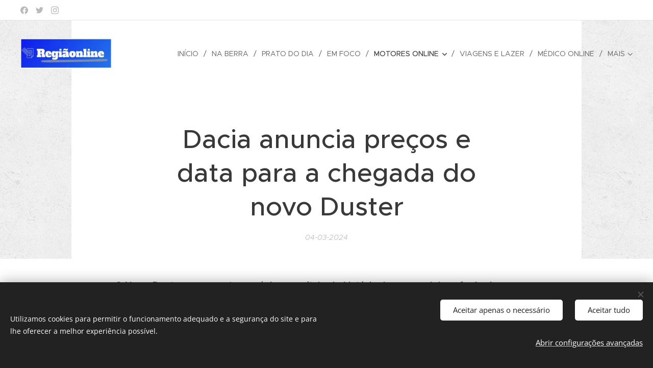

--- FILE ---
content_type: text/html; charset=UTF-8
request_url: https://www.regiaonline.pt/l/dacia-anuncia-precos-e-data-para-a-chegada-do-novo-duster/
body_size: 27276
content:
<!DOCTYPE html>
<html class="no-js" prefix="og: https://ogp.me/ns#" lang="pt">
<head><link rel="preconnect" href="https://duyn491kcolsw.cloudfront.net" crossorigin><link rel="preconnect" href="https://fonts.gstatic.com" crossorigin><meta charset="utf-8"><link rel="shortcut icon" href="https://25e73978f1.clvaw-cdnwnd.com/fa2304186bdeb5bc4908de2a8c7c511e/200000156-8e1e38f14b/logo_moldura-9.JPG?ph=25e73978f1"><link rel="apple-touch-icon" href="https://25e73978f1.clvaw-cdnwnd.com/fa2304186bdeb5bc4908de2a8c7c511e/200000156-8e1e38f14b/logo_moldura-9.JPG?ph=25e73978f1"><link rel="icon" href="https://25e73978f1.clvaw-cdnwnd.com/fa2304186bdeb5bc4908de2a8c7c511e/200000156-8e1e38f14b/logo_moldura-9.JPG?ph=25e73978f1">
    <meta http-equiv="X-UA-Compatible" content="IE=edge">
    <title>Dacia anuncia preços e data para a chegada do novo Duster :: Região Online</title>
    <meta name="viewport" content="width=device-width,initial-scale=1">
    <meta name="msapplication-tap-highlight" content="no">
    
    <link href="https://duyn491kcolsw.cloudfront.net/files/0r/0rk/0rklmm.css?ph=25e73978f1" media="print" rel="stylesheet">
    <link href="https://duyn491kcolsw.cloudfront.net/files/2e/2e5/2e5qgh.css?ph=25e73978f1" media="screen and (min-width:100000em)" rel="stylesheet" data-type="cq" disabled>
    <link rel="stylesheet" href="https://duyn491kcolsw.cloudfront.net/files/41/41k/41kc5i.css?ph=25e73978f1"><link rel="stylesheet" href="https://duyn491kcolsw.cloudfront.net/files/3b/3b2/3b2e8e.css?ph=25e73978f1" media="screen and (min-width:37.5em)"><link rel="stylesheet" href="https://duyn491kcolsw.cloudfront.net/files/2v/2vp/2vpyx8.css?ph=25e73978f1" data-wnd_color_scheme_file=""><link rel="stylesheet" href="https://duyn491kcolsw.cloudfront.net/files/34/34q/34qmjb.css?ph=25e73978f1" data-wnd_color_scheme_desktop_file="" media="screen and (min-width:37.5em)" disabled=""><link rel="stylesheet" href="https://duyn491kcolsw.cloudfront.net/files/33/33z/33ze4k.css?ph=25e73978f1" data-wnd_additive_color_file=""><link rel="stylesheet" href="https://duyn491kcolsw.cloudfront.net/files/25/259/259tac.css?ph=25e73978f1" data-wnd_typography_file=""><link rel="stylesheet" href="https://duyn491kcolsw.cloudfront.net/files/25/25l/25ljvx.css?ph=25e73978f1" data-wnd_typography_desktop_file="" media="screen and (min-width:37.5em)" disabled=""><script>(()=>{let e=!1;const t=()=>{if(!e&&window.innerWidth>=600){for(let e=0,t=document.querySelectorAll('head > link[href*="css"][media="screen and (min-width:37.5em)"]');e<t.length;e++)t[e].removeAttribute("disabled");e=!0}};t(),window.addEventListener("resize",t),"container"in document.documentElement.style||fetch(document.querySelector('head > link[data-type="cq"]').getAttribute("href")).then((e=>{e.text().then((e=>{const t=document.createElement("style");document.head.appendChild(t),t.appendChild(document.createTextNode(e)),import("https://duyn491kcolsw.cloudfront.net/client/js.polyfill/container-query-polyfill.modern.js").then((()=>{let e=setInterval((function(){document.body&&(document.body.classList.add("cq-polyfill-loaded"),clearInterval(e))}),100)}))}))}))})()</script>
<link rel="preload stylesheet" href="https://duyn491kcolsw.cloudfront.net/files/2m/2m8/2m8msc.css?ph=25e73978f1" as="style"><meta name="description" content="O Novo Duster representa o próximo capítulo da história de um modelo referência no mercado e ícone da marca. Robusto e Outdoor, Essencial, mas Cool, e Eco-Smart, o Duster conquistou uma posição de destaque, ao reescrever por completo as regras do jogo entre os SUV."><meta name="keywords" content=""><meta name="generator" content="Webnode 2"><meta name="apple-mobile-web-app-capable" content="no"><meta name="apple-mobile-web-app-status-bar-style" content="black"><meta name="format-detection" content="telephone=no"><!-- Google Tag Manager -->
<script>(function(w,d,s,l,i){w[l]=w[l]||[];w[l].push({'gtm.start':
new Date().getTime(),event:'gtm.js'});var f=d.getElementsByTagName(s)[0],
j=d.createElement(s),dl=l!='dataLayer'?'&l='+l:'';j.async=true;j.src=
'https://www.googletagmanager.com/gtm.js?id='+i+dl;f.parentNode.insertBefore(j,f);
})(window,document,'script','dataLayer','GTM-MJTSX8Z');</script>
<!-- End Google Tag Manager -->

<meta name="google-site-verification" content="tyBJfRLnSpdMWEW4h7fRFeZDVXDw875hfrN9cWKVzRw" />

<meta property="og:url" content="https://regiaonline.pt/l/dacia-anuncia-precos-e-data-para-a-chegada-do-novo-duster/"><meta property="og:title" content="Dacia anuncia preços e data para a chegada do novo Duster :: Região Online"><meta property="og:type" content="article"><meta property="og:description" content="O Novo Duster representa o próximo capítulo da história de um modelo referência no mercado e ícone da marca. Robusto e Outdoor, Essencial, mas Cool, e Eco-Smart, o Duster conquistou uma posição de destaque, ao reescrever por completo as regras do jogo entre os SUV."><meta property="og:site_name" content="Região Online"><meta property="og:image" content="https://25e73978f1.clvaw-cdnwnd.com/fa2304186bdeb5bc4908de2a8c7c511e/200015338-3553835539/700/Novo%20Dacia%20Duster.jpeg?ph=25e73978f1"><meta property="og:article:published_time" content="2024-03-04T00:00:00+0100"><meta property="fb:app_id" content="225951590755638"><meta name="robots" content="index,follow"><link rel="canonical" href="https://www.regiaonline.pt/l/dacia-anuncia-precos-e-data-para-a-chegada-do-novo-duster/"><script>window.checkAndChangeSvgColor=function(c){try{var a=document.getElementById(c);if(a){c=[["border","borderColor"],["outline","outlineColor"],["color","color"]];for(var h,b,d,f=[],e=0,m=c.length;e<m;e++)if(h=window.getComputedStyle(a)[c[e][1]].replace(/\s/g,"").match(/^rgb[a]?\(([0-9]{1,3}),([0-9]{1,3}),([0-9]{1,3})/i)){b="";for(var g=1;3>=g;g++)b+=("0"+parseInt(h[g],10).toString(16)).slice(-2);"0"===b.charAt(0)&&(d=parseInt(b.substr(0,2),16),d=Math.max(16,d),b=d.toString(16)+b.slice(-4));f.push(c[e][0]+"="+b)}if(f.length){var k=a.getAttribute("data-src"),l=k+(0>k.indexOf("?")?"?":"&")+f.join("&");a.src!=l&&(a.src=l,a.outerHTML=a.outerHTML)}}}catch(n){}};</script><script src="https://www.googletagmanager.com/gtag/js?id=UA-113890144-1" async></script><script>
						window.dataLayer = window.dataLayer || [];
						function gtag(){
						
						dataLayer.push(arguments);}
						gtag('js', new Date());
						</script><script>gtag('consent', 'default', {'ad_storage': 'denied', 'analytics_storage': 'denied', 'ad_user_data': 'denied', 'ad_personalization': 'denied' });</script><script>gtag('config', 'UA-113890144-1');</script></head>
<body class="l wt-blogpost ac-h ac-s ac-i ac-n l-narrow l-d-none b-btn-r b-btn-s-l b-btn-dn b-btn-bw-1 img-d-r img-t-u img-h-z line-solid b-e-ds lbox-l c-s-n hn-tbg  hb-on  wnd-fe"><noscript>
				<iframe
				 src="https://www.googletagmanager.com/ns.html?id=GTM-542MMSL"
				 height="0"
				 width="0"
				 style="display:none;visibility:hidden"
				 >
				 </iframe>
			</noscript>

<div class="wnd-page l-page cs-gray ac-danube t-t-fs-m t-t-fw-l t-t-sp-n t-t-d-n t-s-fs-s t-s-fw-m t-s-sp-n t-s-d-n t-p-fs-s t-p-fw-m t-p-sp-n t-h-fs-s t-h-fw-s t-h-sp-n t-bq-fs-s t-bq-fw-s t-bq-sp-n t-bq-d-q t-btn-fw-l t-nav-fw-l t-pd-fw-l t-nav-tt-u">
    <div class="l-w t cf t-27">
        <div class="l-bg cf sc-ml">
            <div class="s-bg-l wnd-background-pattern  bgpos-center-center bgatt-scroll" style="background-image:url('https://duyn491kcolsw.cloudfront.net/files/4c/4cc/4cc0gu.png?ph=25e73978f1')">
                
                
            </div>
        </div>
        <header class="l-h cf">
            <div class="sw cf">
	<div class="sw-c cf"><section class="s s-hb cf sc-w   wnd-w-wide wnd-hbs-on">
	<div class="s-w cf">
		<div class="s-o cf">
			<div class="s-bg cf">
                <div class="s-bg-l">
                    
                    
                </div>
			</div>
			<div class="s-c">
                <div class="s-hb-c cf">
                    <div class="hb-si">
                        <div class="si">
    <div class="si-c"><a href="https://www.facebook.com/webnode" target="_blank" rel="noreferrer" title="Facebook"><svg xmlns="https://www.w3.org/2000/svg" viewBox="0 0 24 24" height="18px" width="18px"><path d="M24 12.073c0-6.627-5.373-12-12-12s-12 5.373-12 12c0 5.99 4.388 10.954 10.125 11.854v-8.385H7.078v-3.47h3.047V9.43c0-3.007 1.792-4.669 4.533-4.669 1.312 0 2.686.235 2.686.235v2.953H15.83c-1.491 0-1.956.925-1.956 1.874v2.25h3.328l-.532 3.47h-2.796v8.385C19.612 23.027 24 18.062 24 12.073z" fill="#bebebe"></path></svg></a><a href="https://www.twitter.com/webnode" target="_blank" rel="noreferrer" title="Twitter"><svg xmlns="https://www.w3.org/2000/svg" viewBox="0 0 24 24" height="18px" width="18px"><path d="M23.953 4.57a10 10 0 01-2.825.775 4.958 4.958 0 002.163-2.723c-.951.555-2.005.959-3.127 1.184a4.92 4.92 0 00-8.384 4.482C7.69 8.095 4.067 6.13 1.64 3.162a4.822 4.822 0 00-.666 2.475c0 1.71.87 3.213 2.188 4.096a4.904 4.904 0 01-2.228-.616v.06a4.923 4.923 0 003.946 4.827 4.996 4.996 0 01-2.212.085 4.936 4.936 0 004.604 3.417 9.867 9.867 0 01-6.102 2.105c-.39 0-.779-.023-1.17-.067a13.995 13.995 0 007.557 2.209c9.053 0 13.998-7.496 13.998-13.985 0-.21 0-.42-.015-.63A9.935 9.935 0 0024 4.59z" fill="#bebebe"></path></svg></a><a href="https://www.instagram.com/webnode_ag/" target="_blank" rel="noreferrer" title="Instagram"><svg viewBox="0 0 24 24" xmlns="https://www.w3.org/2000/svg" height="18px" width="18px"><path d="M12 0C8.74 0 8.333.015 7.053.072 5.775.132 4.905.333 4.14.63c-.789.306-1.459.717-2.126 1.384S.935 3.35.63 4.14C.333 4.905.131 5.775.072 7.053.012 8.333 0 8.74 0 12s.015 3.667.072 4.947c.06 1.277.261 2.148.558 2.913a5.885 5.885 0 001.384 2.126A5.868 5.868 0 004.14 23.37c.766.296 1.636.499 2.913.558C8.333 23.988 8.74 24 12 24s3.667-.015 4.947-.072c1.277-.06 2.148-.262 2.913-.558a5.898 5.898 0 002.126-1.384 5.86 5.86 0 001.384-2.126c.296-.765.499-1.636.558-2.913.06-1.28.072-1.687.072-4.947s-.015-3.667-.072-4.947c-.06-1.277-.262-2.149-.558-2.913a5.89 5.89 0 00-1.384-2.126A5.847 5.847 0 0019.86.63c-.765-.297-1.636-.499-2.913-.558C15.667.012 15.26 0 12 0zm0 2.16c3.203 0 3.585.016 4.85.071 1.17.055 1.805.249 2.227.415.562.217.96.477 1.382.896.419.42.679.819.896 1.381.164.422.36 1.057.413 2.227.057 1.266.07 1.646.07 4.85s-.015 3.585-.074 4.85c-.061 1.17-.256 1.805-.421 2.227a3.81 3.81 0 01-.899 1.382 3.744 3.744 0 01-1.38.896c-.42.164-1.065.36-2.235.413-1.274.057-1.649.07-4.859.07-3.211 0-3.586-.015-4.859-.074-1.171-.061-1.816-.256-2.236-.421a3.716 3.716 0 01-1.379-.899 3.644 3.644 0 01-.9-1.38c-.165-.42-.359-1.065-.42-2.235-.045-1.26-.061-1.649-.061-4.844 0-3.196.016-3.586.061-4.861.061-1.17.255-1.814.42-2.234.21-.57.479-.96.9-1.381.419-.419.81-.689 1.379-.898.42-.166 1.051-.361 2.221-.421 1.275-.045 1.65-.06 4.859-.06l.045.03zm0 3.678a6.162 6.162 0 100 12.324 6.162 6.162 0 100-12.324zM12 16c-2.21 0-4-1.79-4-4s1.79-4 4-4 4 1.79 4 4-1.79 4-4 4zm7.846-10.405a1.441 1.441 0 01-2.88 0 1.44 1.44 0 012.88 0z" fill="#bebebe"></path></svg></a></div>
</div>
                    </div>
                    <div class="hb-ci">
                        
                    </div>
                    <div class="hb-ccy">
                        
                    </div>
                    <div class="hb-lang">
                        
                    </div>
                </div>
			</div>
		</div>
	</div>
</section><section data-space="true" class="s s-hn s-hn-default wnd-mt-classic wnd-na-c logo-classic sc-none   wnd-w-wide wnd-nh-l hn-no-bg sc-w menu-delimiters-slash">
	<div class="s-w">
		<div class="s-o">

			<div class="s-bg">
                <div class="s-bg-l">
                    
                    
                </div>
			</div>

			<div class="h-w h-f wnd-fixed">

				<div class="n-l">
					<div class="s-c menu-nav">
						<div class="logo-block">
							<div class="b b-l logo logo-default logo-nb brandon-grotesque wnd-iar-3-1 logo-44 b-ls-l" id="wnd_LogoBlock_4649" data-wnd_mvc_type="wnd.fe.LogoBlock">
	<div class="b-l-c logo-content">
		<a class="b-l-link logo-link" href="/home/">

			<div class="b-l-image logo-image">
				<div class="b-l-image-w logo-image-cell">
                    <picture><source type="image/webp" srcset="https://25e73978f1.clvaw-cdnwnd.com/fa2304186bdeb5bc4908de2a8c7c511e/200014035-32e5732e5a/450/Logo_baixo_moldura.webp?ph=25e73978f1 450w, https://25e73978f1.clvaw-cdnwnd.com/fa2304186bdeb5bc4908de2a8c7c511e/200014035-32e5732e5a/700/Logo_baixo_moldura.webp?ph=25e73978f1 499w, https://25e73978f1.clvaw-cdnwnd.com/fa2304186bdeb5bc4908de2a8c7c511e/200014035-32e5732e5a/Logo_baixo_moldura.webp?ph=25e73978f1 499w" sizes="(min-width: 600px) 450px, (min-width: 360px) calc(100vw * 0.8), 100vw" ><img src="https://25e73978f1.clvaw-cdnwnd.com/fa2304186bdeb5bc4908de2a8c7c511e/200000157-5287053774/Logo_baixo_moldura.JPG?ph=25e73978f1" alt="" width="499" height="166" class="wnd-logo-img" ></picture>
				</div>
			</div>

			

			<div class="b-l-br logo-br"></div>

			<div class="b-l-text logo-text-wrapper">
				<div class="b-l-text-w logo-text">
					<span class="b-l-text-c logo-text-cell"></span>
				</div>
			</div>

		</a>
	</div>
</div>
						</div>

						<div id="menu-slider">
							<div id="menu-block">
								<nav id="menu"><div class="menu-font menu-wrapper">
	<a href="#" class="menu-close" rel="nofollow" title="Close Menu"></a>
	<ul role="menubar" aria-label="Menu" class="level-1">
		<li role="none" class="wnd-homepage">
			<a class="menu-item" role="menuitem" href="/home/"><span class="menu-item-text">Início</span></a>
			
		</li><li role="none">
			<a class="menu-item" role="menuitem" href="/eventos/"><span class="menu-item-text">Na Berra</span></a>
			
		</li><li role="none">
			<a class="menu-item" role="menuitem" href="/prato-do-dia/"><span class="menu-item-text">Prato do Dia</span></a>
			
		</li><li role="none">
			<a class="menu-item" role="menuitem" href="/em-foco/"><span class="menu-item-text">Em Foco</span></a>
			
		</li><li role="none" class="wnd-active-path wnd-with-submenu">
			<a class="menu-item" role="menuitem" href="/ao-volante/"><span class="menu-item-text">Motores Online</span></a>
			<ul role="menubar" aria-label="Menu" class="level-2">
		<li role="none">
			<a class="menu-item" role="menuitem" href="/motores-em-noticia/"><span class="menu-item-text">Motores em Notícia</span></a>
			
		</li>
	</ul>
		</li><li role="none">
			<a class="menu-item" role="menuitem" href="/viagens-e-lazer/"><span class="menu-item-text">Viagens e Lazer</span></a>
			
		</li><li role="none">
			<a class="menu-item" role="menuitem" href="/medico-online/"><span class="menu-item-text">Médico Online</span></a>
			
		</li><li role="none">
			<a class="menu-item" role="menuitem" href="/marcas-e-produtos/"><span class="menu-item-text">Marcas e Negócios</span></a>
			
		</li><li role="none">
			<a class="menu-item" role="menuitem" href="/com-assinatura/"><span class="menu-item-text">Com Assinatura</span></a>
			
		</li><li role="none">
			<a class="menu-item" role="menuitem" href="/sobre-nos/"><span class="menu-item-text">Sobre Nós</span></a>
			
		</li>
	</ul>
	<span class="more-text">Mais</span>
</div></nav>
							</div>
						</div>

						<div class="cart-and-mobile">
							
							

							<div id="menu-mobile">
								<a href="#" id="menu-submit"><span></span>Menu</a>
							</div>
						</div>

					</div>
				</div>

			</div>

		</div>
	</div>
</section></div>
</div>
        </header>
        <main class="l-m cf">
            <div class="sw cf">
	<div class="sw-c cf"><section data-space="true" class="s s-hm s-hm-bdh s-bdh cf sc-w   wnd-w-narrow wnd-s-normal wnd-h-auto wnd-nh-l wnd-p-cc hn-no-bg hn-default">
    <div class="s-w cf">
	    <div class="s-o cf">
	        <div class="s-bg cf">
                <div class="s-bg-l">
                    
                    
                </div>
	        </div>
	        <div class="h-c s-c cf">
		        <div class="s-bdh-c b b-s-l b-s-r b-cs cf">
			        <div class="s-bdh-w">
			            <h1 class="s-bdh-t"><div class="ld">
	<span class="ld-c"><strong>Dacia anuncia preços e data para a chegada do novo Duster</strong></span>
</div></h1>
			            <span class="s-bdh-d"><div class="ld">
	<span class="ld-c">04-03-2024</span>
</div></span>
			        </div>
		        </div>
	        </div>
	    </div>
    </div>
</section><section class="s s-basic cf sc-w   wnd-w-wider wnd-s-normal wnd-h-auto" data-wnd_brightness="0" data-wnd_last_section>
	<div class="s-w cf">
		<div class="s-o s-fs cf">
			<div class="s-bg cf">
				<div class="s-bg-l">
                    
					
				</div>
			</div>
			<div class="s-c s-fs cf">
				<div class="ez cf wnd-no-cols">
	<div class="ez-c"><div class="b b-text cf">
	<div class="b-c b-text-c b-s b-s-t60 b-s-b60 b-cs cf"><p class="" id="wnd_TextBlock_224457313_inner_0" data-wnd_is_separable="1" data-wnd_separable_index="0" data-wnd_separable_id="wnd_TextBlock_224457313"><strong>O Novo Duster representa o próximo capítulo da história de um modelo referência no mercado e ícone da marca.&nbsp;Robusto e Outdoor, Essencial,
mas Cool, e Eco-Smart,&nbsp;o Duster conquistou uma posição de destaque, ao
reescrever por completo as regras do jogo entre os SUV. </strong></p></div>
</div><div class="b-img b-img-default b b-s cf wnd-orientation-landscape wnd-type-image img-s-n" style="margin-left:21.23%;margin-right:21.23%;" id="wnd_ImageBlock_43982">
	<div class="b-img-w">
		<div class="b-img-c" style="padding-bottom:67.71%;text-align:center;">
            <picture><source type="image/webp" srcset="https://25e73978f1.clvaw-cdnwnd.com/fa2304186bdeb5bc4908de2a8c7c511e/200015339-8e9058e907/450/Novo%20Dacia%20Duster.webp?ph=25e73978f1 450w, https://25e73978f1.clvaw-cdnwnd.com/fa2304186bdeb5bc4908de2a8c7c511e/200015339-8e9058e907/700/Novo%20Dacia%20Duster.webp?ph=25e73978f1 700w, https://25e73978f1.clvaw-cdnwnd.com/fa2304186bdeb5bc4908de2a8c7c511e/200015339-8e9058e907/Novo%20Dacia%20Duster.webp?ph=25e73978f1 1920w" sizes="100vw" ><img id="wnd_ImageBlock_43982_img" src="https://25e73978f1.clvaw-cdnwnd.com/fa2304186bdeb5bc4908de2a8c7c511e/200015338-3553835539/Novo%20Dacia%20Duster.jpeg?ph=25e73978f1" alt="" width="1920" height="1300" loading="lazy" style="top:0%;left:0%;width:100%;height:100%;position:absolute;" ></picture>
			</div>
		
	</div>
</div><div class="b b-text cf">
	<div class="b-c b-text-c b-s b-s-t60 b-s-b60 b-cs cf"><p class="" id="wnd_TextBlock_48264_inner_0" data-wnd_is_separable="1" data-wnd_separable_index="0" data-wnd_separable_id="wnd_TextBlock_48264">O Novo Duster estreia-se no mercado português a partir de 11 de março,
enquanto a chegada à Rede de Concessionários da Dacia está prevista para a
primavera de 2024.</p><p class="" id="wnd_TextBlock_48264_inner_1" data-wnd_is_separable="1" data-wnd_separable_index="1" data-wnd_separable_id="wnd_TextBlock_48264">Fiel aos valores da marca, o Novo Duster combina um preço acessível com um
interior ainda mais espaçoso e com novos equipamentos. Com uma excecional
relação preço/qualidade, é único na sua classe. Desde 19.150€ na versão
Essential ECO-G 100 Bi-Fuel.</p><p class="" id="wnd_TextBlock_48264_inner_2" data-wnd_is_separable="1" data-wnd_separable_index="2" data-wnd_separable_id="wnd_TextBlock_48264"><strong>NÍVEIS DE EQUIPAMENTO</strong></p><p class="" id="wnd_TextBlock_48264_inner_3" data-wnd_is_separable="1" data-wnd_separable_index="3" data-wnd_separable_id="wnd_TextBlock_48264">A nova gama Duster inclui três níveis de equipamento: <strong>Essential</strong>, <strong>Expression</strong>
e um novo topo de gama, com dois níveis de equipamentos distintos, mas
complementares, disponíveis a preços equivalentes: <strong>Extreme</strong> e <strong>Journey</strong>.
</p><p class="" id="wnd_TextBlock_48264_inner_4" data-wnd_is_separable="1" data-wnd_separable_index="4" data-wnd_separable_id="wnd_TextBlock_48264">Com um design exclusivo e com detalhes em Castanho Cobre, o Duster <strong>Extreme</strong>
é ideal para os entusiastas do outdoor, que procuram um automóvel robusto e
prático (estofos Micro-Cloud laváveis, barras de tejadilho modulares, etc.). O
Duster <strong>Journey</strong> destina-se aos clientes que preferem um design elegante e
discreto, aliado ao conforto e à tecnologia (travão de estacionamento
automático, Media Nav Live, etc.).</p></div>
</div><div class="gal-app b-gal b b-s" id="wnd_PhotoGalleryBlock_20367" data-content="{&quot;variant&quot;:&quot;photoFeed&quot;,&quot;gridCount&quot;:2,&quot;id&quot;:&quot;wnd_PhotoGalleryBlock_20367&quot;,&quot;items&quot;:[{&quot;id&quot;:200015342,&quot;title&quot;:&quot;&quot;,&quot;orientation&quot;:&quot;landscape&quot;,&quot;aspectRatio&quot;:&quot;1920:1279&quot;,&quot;size&quot;:{&quot;width&quot;:1920,&quot;height&quot;:1279},&quot;img&quot;:{&quot;mimeType&quot;:&quot;image/jpeg&quot;,&quot;src&quot;:&quot;https://25e73978f1.clvaw-cdnwnd.com/fa2304186bdeb5bc4908de2a8c7c511e/200015342-86cee86cef/Novo%20Dacia%20Duster%20%2827%29.jpeg?ph=25e73978f1&quot;},&quot;sources&quot;:[{&quot;mimeType&quot;:&quot;image/jpeg&quot;,&quot;sizes&quot;:[{&quot;width&quot;:450,&quot;height&quot;:300,&quot;src&quot;:&quot;https://25e73978f1.clvaw-cdnwnd.com/fa2304186bdeb5bc4908de2a8c7c511e/200015342-86cee86cef/450/Novo%20Dacia%20Duster%20%2827%29.jpeg?ph=25e73978f1&quot;},{&quot;width&quot;:700,&quot;height&quot;:466,&quot;src&quot;:&quot;https://25e73978f1.clvaw-cdnwnd.com/fa2304186bdeb5bc4908de2a8c7c511e/200015342-86cee86cef/700/Novo%20Dacia%20Duster%20%2827%29.jpeg?ph=25e73978f1&quot;},{&quot;width&quot;:1920,&quot;height&quot;:1279,&quot;src&quot;:&quot;https://25e73978f1.clvaw-cdnwnd.com/fa2304186bdeb5bc4908de2a8c7c511e/200015342-86cee86cef/Novo%20Dacia%20Duster%20%2827%29.jpeg?ph=25e73978f1&quot;}]},{&quot;mimeType&quot;:&quot;image/webp&quot;,&quot;sizes&quot;:[{&quot;width&quot;:450,&quot;height&quot;:300,&quot;src&quot;:&quot;https://25e73978f1.clvaw-cdnwnd.com/fa2304186bdeb5bc4908de2a8c7c511e/200015346-ebd3aebd3b/450/Novo%20Dacia%20Duster%20%2827%29.webp?ph=25e73978f1&quot;},{&quot;width&quot;:700,&quot;height&quot;:466,&quot;src&quot;:&quot;https://25e73978f1.clvaw-cdnwnd.com/fa2304186bdeb5bc4908de2a8c7c511e/200015346-ebd3aebd3b/700/Novo%20Dacia%20Duster%20%2827%29.webp?ph=25e73978f1&quot;},{&quot;width&quot;:1920,&quot;height&quot;:1279,&quot;src&quot;:&quot;https://25e73978f1.clvaw-cdnwnd.com/fa2304186bdeb5bc4908de2a8c7c511e/200015346-ebd3aebd3b/Novo%20Dacia%20Duster%20%2827%29.webp?ph=25e73978f1&quot;}]}]},{&quot;id&quot;:200015341,&quot;title&quot;:&quot;&quot;,&quot;orientation&quot;:&quot;landscape&quot;,&quot;aspectRatio&quot;:&quot;1920:1279&quot;,&quot;size&quot;:{&quot;width&quot;:1920,&quot;height&quot;:1279},&quot;img&quot;:{&quot;mimeType&quot;:&quot;image/jpeg&quot;,&quot;src&quot;:&quot;https://25e73978f1.clvaw-cdnwnd.com/fa2304186bdeb5bc4908de2a8c7c511e/200015341-6770a6770c/Novo%20Dacia%20Duster%20%2829%29.jpeg?ph=25e73978f1&quot;},&quot;sources&quot;:[{&quot;mimeType&quot;:&quot;image/jpeg&quot;,&quot;sizes&quot;:[{&quot;width&quot;:450,&quot;height&quot;:300,&quot;src&quot;:&quot;https://25e73978f1.clvaw-cdnwnd.com/fa2304186bdeb5bc4908de2a8c7c511e/200015341-6770a6770c/450/Novo%20Dacia%20Duster%20%2829%29.jpeg?ph=25e73978f1&quot;},{&quot;width&quot;:700,&quot;height&quot;:466,&quot;src&quot;:&quot;https://25e73978f1.clvaw-cdnwnd.com/fa2304186bdeb5bc4908de2a8c7c511e/200015341-6770a6770c/700/Novo%20Dacia%20Duster%20%2829%29.jpeg?ph=25e73978f1&quot;},{&quot;width&quot;:1920,&quot;height&quot;:1279,&quot;src&quot;:&quot;https://25e73978f1.clvaw-cdnwnd.com/fa2304186bdeb5bc4908de2a8c7c511e/200015341-6770a6770c/Novo%20Dacia%20Duster%20%2829%29.jpeg?ph=25e73978f1&quot;}]},{&quot;mimeType&quot;:&quot;image/webp&quot;,&quot;sizes&quot;:[{&quot;width&quot;:450,&quot;height&quot;:300,&quot;src&quot;:&quot;https://25e73978f1.clvaw-cdnwnd.com/fa2304186bdeb5bc4908de2a8c7c511e/200015345-a2dcaa2dcc/450/Novo%20Dacia%20Duster%20%2829%29.webp?ph=25e73978f1&quot;},{&quot;width&quot;:700,&quot;height&quot;:466,&quot;src&quot;:&quot;https://25e73978f1.clvaw-cdnwnd.com/fa2304186bdeb5bc4908de2a8c7c511e/200015345-a2dcaa2dcc/700/Novo%20Dacia%20Duster%20%2829%29.webp?ph=25e73978f1&quot;},{&quot;width&quot;:1920,&quot;height&quot;:1279,&quot;src&quot;:&quot;https://25e73978f1.clvaw-cdnwnd.com/fa2304186bdeb5bc4908de2a8c7c511e/200015345-a2dcaa2dcc/Novo%20Dacia%20Duster%20%2829%29.webp?ph=25e73978f1&quot;}]}]},{&quot;id&quot;:200015343,&quot;title&quot;:&quot;&quot;,&quot;orientation&quot;:&quot;landscape&quot;,&quot;aspectRatio&quot;:&quot;3:2&quot;,&quot;size&quot;:{&quot;width&quot;:1920,&quot;height&quot;:1280},&quot;img&quot;:{&quot;mimeType&quot;:&quot;image/jpeg&quot;,&quot;src&quot;:&quot;https://25e73978f1.clvaw-cdnwnd.com/fa2304186bdeb5bc4908de2a8c7c511e/200015343-acce0acce1/Novo%20Dacia%20Duster%20%2834%29.jpeg?ph=25e73978f1&quot;},&quot;sources&quot;:[{&quot;mimeType&quot;:&quot;image/jpeg&quot;,&quot;sizes&quot;:[{&quot;width&quot;:450,&quot;height&quot;:300,&quot;src&quot;:&quot;https://25e73978f1.clvaw-cdnwnd.com/fa2304186bdeb5bc4908de2a8c7c511e/200015343-acce0acce1/450/Novo%20Dacia%20Duster%20%2834%29.jpeg?ph=25e73978f1&quot;},{&quot;width&quot;:700,&quot;height&quot;:467,&quot;src&quot;:&quot;https://25e73978f1.clvaw-cdnwnd.com/fa2304186bdeb5bc4908de2a8c7c511e/200015343-acce0acce1/700/Novo%20Dacia%20Duster%20%2834%29.jpeg?ph=25e73978f1&quot;},{&quot;width&quot;:1920,&quot;height&quot;:1280,&quot;src&quot;:&quot;https://25e73978f1.clvaw-cdnwnd.com/fa2304186bdeb5bc4908de2a8c7c511e/200015343-acce0acce1/Novo%20Dacia%20Duster%20%2834%29.jpeg?ph=25e73978f1&quot;}]},{&quot;mimeType&quot;:&quot;image/webp&quot;,&quot;sizes&quot;:[{&quot;width&quot;:450,&quot;height&quot;:300,&quot;src&quot;:&quot;https://25e73978f1.clvaw-cdnwnd.com/fa2304186bdeb5bc4908de2a8c7c511e/200015347-059c2059c3/450/Novo%20Dacia%20Duster%20%2834%29.webp?ph=25e73978f1&quot;},{&quot;width&quot;:700,&quot;height&quot;:467,&quot;src&quot;:&quot;https://25e73978f1.clvaw-cdnwnd.com/fa2304186bdeb5bc4908de2a8c7c511e/200015347-059c2059c3/700/Novo%20Dacia%20Duster%20%2834%29.webp?ph=25e73978f1&quot;},{&quot;width&quot;:1920,&quot;height&quot;:1280,&quot;src&quot;:&quot;https://25e73978f1.clvaw-cdnwnd.com/fa2304186bdeb5bc4908de2a8c7c511e/200015347-059c2059c3/Novo%20Dacia%20Duster%20%2834%29.webp?ph=25e73978f1&quot;}]}]},{&quot;id&quot;:200015340,&quot;title&quot;:&quot;&quot;,&quot;orientation&quot;:&quot;landscape&quot;,&quot;aspectRatio&quot;:&quot;1080:719&quot;,&quot;size&quot;:{&quot;width&quot;:1080,&quot;height&quot;:719},&quot;img&quot;:{&quot;mimeType&quot;:&quot;image/jpeg&quot;,&quot;src&quot;:&quot;https://25e73978f1.clvaw-cdnwnd.com/fa2304186bdeb5bc4908de2a8c7c511e/200015340-4c73e4c740/Novo%20Dacia%20Duster%20%2838%29.jpeg?ph=25e73978f1&quot;},&quot;sources&quot;:[{&quot;mimeType&quot;:&quot;image/jpeg&quot;,&quot;sizes&quot;:[{&quot;width&quot;:450,&quot;height&quot;:300,&quot;src&quot;:&quot;https://25e73978f1.clvaw-cdnwnd.com/fa2304186bdeb5bc4908de2a8c7c511e/200015340-4c73e4c740/450/Novo%20Dacia%20Duster%20%2838%29.jpeg?ph=25e73978f1&quot;},{&quot;width&quot;:700,&quot;height&quot;:466,&quot;src&quot;:&quot;https://25e73978f1.clvaw-cdnwnd.com/fa2304186bdeb5bc4908de2a8c7c511e/200015340-4c73e4c740/700/Novo%20Dacia%20Duster%20%2838%29.jpeg?ph=25e73978f1&quot;},{&quot;width&quot;:1080,&quot;height&quot;:719,&quot;src&quot;:&quot;https://25e73978f1.clvaw-cdnwnd.com/fa2304186bdeb5bc4908de2a8c7c511e/200015340-4c73e4c740/Novo%20Dacia%20Duster%20%2838%29.jpeg?ph=25e73978f1&quot;}]},{&quot;mimeType&quot;:&quot;image/webp&quot;,&quot;sizes&quot;:[{&quot;width&quot;:450,&quot;height&quot;:300,&quot;src&quot;:&quot;https://25e73978f1.clvaw-cdnwnd.com/fa2304186bdeb5bc4908de2a8c7c511e/200015344-4aa5f4aa61/450/Novo%20Dacia%20Duster%20%2838%29.webp?ph=25e73978f1&quot;},{&quot;width&quot;:700,&quot;height&quot;:466,&quot;src&quot;:&quot;https://25e73978f1.clvaw-cdnwnd.com/fa2304186bdeb5bc4908de2a8c7c511e/200015344-4aa5f4aa61/700/Novo%20Dacia%20Duster%20%2838%29.webp?ph=25e73978f1&quot;},{&quot;width&quot;:1080,&quot;height&quot;:719,&quot;src&quot;:&quot;https://25e73978f1.clvaw-cdnwnd.com/fa2304186bdeb5bc4908de2a8c7c511e/200015344-4aa5f4aa61/Novo%20Dacia%20Duster%20%2838%29.webp?ph=25e73978f1&quot;}]}]}]}">
</div><div class="b b-text cf">
	<div class="b-c b-text-c b-s b-s-t60 b-s-b60 b-cs cf"><p class="" id="wnd_TextBlock_94404_inner_0" data-wnd_is_separable="1" data-wnd_separable_index="0" data-wnd_separable_id="wnd_TextBlock_94404"><strong>YouClip, novos acessórios
engenhosos feitos à maneira da Dacia. </strong>Um sistema
simples e engenhoso para fixar uma vasta gama de acessórios dedicados em
pontos-chave do habitáculo, de uma forma prática e robusta. O Novo Duster está
equipado de série com quatro (nível de equipamento Essential) ou seis pontos de
fixação YouClip montados de fábrica. Podem ser adicionados mais dois pontos
utilizando o suporte acessório para o apoio de cabeça.</p><p class="" id="wnd_TextBlock_94404_inner_1" data-wnd_is_separable="1" data-wnd_separable_index="1" data-wnd_separable_id="wnd_TextBlock_94404">A paleta de cores foi alargada com a chegada da cor<em> <strong>Sandstone</strong></em>
(acabamento metalizado). Estão igualmente disponíveis seis outras cores: <strong><em>Cáqui
Lichen</em></strong><em>, <strong>Verde Cedar</strong>, <strong>Castanho Terracotta</strong>, <strong>Cinzento
Schiste</strong>, <strong>Preto Nacarado</strong> e <strong>Branco Glaciar</strong>.</em></p></div>
</div><div class="gal-app b-gal b b-s" id="wnd_PhotoGalleryBlock_64502" data-content="{&quot;variant&quot;:&quot;photoFeed&quot;,&quot;gridCount&quot;:3,&quot;id&quot;:&quot;wnd_PhotoGalleryBlock_64502&quot;,&quot;items&quot;:[{&quot;id&quot;:200015352,&quot;title&quot;:&quot;&quot;,&quot;orientation&quot;:&quot;landscape&quot;,&quot;aspectRatio&quot;:&quot;3:2&quot;,&quot;size&quot;:{&quot;width&quot;:1920,&quot;height&quot;:1280},&quot;img&quot;:{&quot;mimeType&quot;:&quot;image/jpeg&quot;,&quot;src&quot;:&quot;https://25e73978f1.clvaw-cdnwnd.com/fa2304186bdeb5bc4908de2a8c7c511e/200015352-ce009ce00a/Novo%20Dacia%20Duster%20%281%29.jpeg?ph=25e73978f1&quot;},&quot;sources&quot;:[{&quot;mimeType&quot;:&quot;image/jpeg&quot;,&quot;sizes&quot;:[{&quot;width&quot;:450,&quot;height&quot;:300,&quot;src&quot;:&quot;https://25e73978f1.clvaw-cdnwnd.com/fa2304186bdeb5bc4908de2a8c7c511e/200015352-ce009ce00a/450/Novo%20Dacia%20Duster%20%281%29.jpeg?ph=25e73978f1&quot;},{&quot;width&quot;:700,&quot;height&quot;:467,&quot;src&quot;:&quot;https://25e73978f1.clvaw-cdnwnd.com/fa2304186bdeb5bc4908de2a8c7c511e/200015352-ce009ce00a/700/Novo%20Dacia%20Duster%20%281%29.jpeg?ph=25e73978f1&quot;},{&quot;width&quot;:1920,&quot;height&quot;:1280,&quot;src&quot;:&quot;https://25e73978f1.clvaw-cdnwnd.com/fa2304186bdeb5bc4908de2a8c7c511e/200015352-ce009ce00a/Novo%20Dacia%20Duster%20%281%29.jpeg?ph=25e73978f1&quot;}]},{&quot;mimeType&quot;:&quot;image/webp&quot;,&quot;sizes&quot;:[{&quot;width&quot;:450,&quot;height&quot;:300,&quot;src&quot;:&quot;https://25e73978f1.clvaw-cdnwnd.com/fa2304186bdeb5bc4908de2a8c7c511e/200015356-2de9b2de9d/450/Novo%20Dacia%20Duster%20%281%29.webp?ph=25e73978f1&quot;},{&quot;width&quot;:700,&quot;height&quot;:467,&quot;src&quot;:&quot;https://25e73978f1.clvaw-cdnwnd.com/fa2304186bdeb5bc4908de2a8c7c511e/200015356-2de9b2de9d/700/Novo%20Dacia%20Duster%20%281%29.webp?ph=25e73978f1&quot;},{&quot;width&quot;:1920,&quot;height&quot;:1280,&quot;src&quot;:&quot;https://25e73978f1.clvaw-cdnwnd.com/fa2304186bdeb5bc4908de2a8c7c511e/200015356-2de9b2de9d/Novo%20Dacia%20Duster%20%281%29.webp?ph=25e73978f1&quot;}]}]},{&quot;id&quot;:200015351,&quot;title&quot;:&quot;&quot;,&quot;orientation&quot;:&quot;landscape&quot;,&quot;aspectRatio&quot;:&quot;1920:1279&quot;,&quot;size&quot;:{&quot;width&quot;:1920,&quot;height&quot;:1279},&quot;img&quot;:{&quot;mimeType&quot;:&quot;image/jpeg&quot;,&quot;src&quot;:&quot;https://25e73978f1.clvaw-cdnwnd.com/fa2304186bdeb5bc4908de2a8c7c511e/200015351-c18c0c18c1/Novo%20Dacia%20Duster%20%283%29.jpeg?ph=25e73978f1&quot;},&quot;sources&quot;:[{&quot;mimeType&quot;:&quot;image/jpeg&quot;,&quot;sizes&quot;:[{&quot;width&quot;:450,&quot;height&quot;:300,&quot;src&quot;:&quot;https://25e73978f1.clvaw-cdnwnd.com/fa2304186bdeb5bc4908de2a8c7c511e/200015351-c18c0c18c1/450/Novo%20Dacia%20Duster%20%283%29.jpeg?ph=25e73978f1&quot;},{&quot;width&quot;:700,&quot;height&quot;:466,&quot;src&quot;:&quot;https://25e73978f1.clvaw-cdnwnd.com/fa2304186bdeb5bc4908de2a8c7c511e/200015351-c18c0c18c1/700/Novo%20Dacia%20Duster%20%283%29.jpeg?ph=25e73978f1&quot;},{&quot;width&quot;:1920,&quot;height&quot;:1279,&quot;src&quot;:&quot;https://25e73978f1.clvaw-cdnwnd.com/fa2304186bdeb5bc4908de2a8c7c511e/200015351-c18c0c18c1/Novo%20Dacia%20Duster%20%283%29.jpeg?ph=25e73978f1&quot;}]},{&quot;mimeType&quot;:&quot;image/webp&quot;,&quot;sizes&quot;:[{&quot;width&quot;:450,&quot;height&quot;:300,&quot;src&quot;:&quot;https://25e73978f1.clvaw-cdnwnd.com/fa2304186bdeb5bc4908de2a8c7c511e/200015357-34e2b34e2d/450/Novo%20Dacia%20Duster%20%283%29.webp?ph=25e73978f1&quot;},{&quot;width&quot;:700,&quot;height&quot;:466,&quot;src&quot;:&quot;https://25e73978f1.clvaw-cdnwnd.com/fa2304186bdeb5bc4908de2a8c7c511e/200015357-34e2b34e2d/700/Novo%20Dacia%20Duster%20%283%29.webp?ph=25e73978f1&quot;},{&quot;width&quot;:1920,&quot;height&quot;:1279,&quot;src&quot;:&quot;https://25e73978f1.clvaw-cdnwnd.com/fa2304186bdeb5bc4908de2a8c7c511e/200015357-34e2b34e2d/Novo%20Dacia%20Duster%20%283%29.webp?ph=25e73978f1&quot;}]}]},{&quot;id&quot;:200015349,&quot;title&quot;:&quot;&quot;,&quot;orientation&quot;:&quot;landscape&quot;,&quot;aspectRatio&quot;:&quot;1920:1279&quot;,&quot;size&quot;:{&quot;width&quot;:1920,&quot;height&quot;:1279},&quot;img&quot;:{&quot;mimeType&quot;:&quot;image/jpeg&quot;,&quot;src&quot;:&quot;https://25e73978f1.clvaw-cdnwnd.com/fa2304186bdeb5bc4908de2a8c7c511e/200015349-9d64c9d64e/Novo%20Dacia%20Duster%20%288%29.jpeg?ph=25e73978f1&quot;},&quot;sources&quot;:[{&quot;mimeType&quot;:&quot;image/jpeg&quot;,&quot;sizes&quot;:[{&quot;width&quot;:450,&quot;height&quot;:300,&quot;src&quot;:&quot;https://25e73978f1.clvaw-cdnwnd.com/fa2304186bdeb5bc4908de2a8c7c511e/200015349-9d64c9d64e/450/Novo%20Dacia%20Duster%20%288%29.jpeg?ph=25e73978f1&quot;},{&quot;width&quot;:700,&quot;height&quot;:466,&quot;src&quot;:&quot;https://25e73978f1.clvaw-cdnwnd.com/fa2304186bdeb5bc4908de2a8c7c511e/200015349-9d64c9d64e/700/Novo%20Dacia%20Duster%20%288%29.jpeg?ph=25e73978f1&quot;},{&quot;width&quot;:1920,&quot;height&quot;:1279,&quot;src&quot;:&quot;https://25e73978f1.clvaw-cdnwnd.com/fa2304186bdeb5bc4908de2a8c7c511e/200015349-9d64c9d64e/Novo%20Dacia%20Duster%20%288%29.jpeg?ph=25e73978f1&quot;}]},{&quot;mimeType&quot;:&quot;image/webp&quot;,&quot;sizes&quot;:[{&quot;width&quot;:450,&quot;height&quot;:300,&quot;src&quot;:&quot;https://25e73978f1.clvaw-cdnwnd.com/fa2304186bdeb5bc4908de2a8c7c511e/200015355-1824b1824d/450/Novo%20Dacia%20Duster%20%288%29.webp?ph=25e73978f1&quot;},{&quot;width&quot;:700,&quot;height&quot;:466,&quot;src&quot;:&quot;https://25e73978f1.clvaw-cdnwnd.com/fa2304186bdeb5bc4908de2a8c7c511e/200015355-1824b1824d/700/Novo%20Dacia%20Duster%20%288%29.webp?ph=25e73978f1&quot;},{&quot;width&quot;:1920,&quot;height&quot;:1279,&quot;src&quot;:&quot;https://25e73978f1.clvaw-cdnwnd.com/fa2304186bdeb5bc4908de2a8c7c511e/200015355-1824b1824d/Novo%20Dacia%20Duster%20%288%29.webp?ph=25e73978f1&quot;}]}]},{&quot;id&quot;:200015350,&quot;title&quot;:&quot;&quot;,&quot;orientation&quot;:&quot;landscape&quot;,&quot;aspectRatio&quot;:&quot;3:2&quot;,&quot;size&quot;:{&quot;width&quot;:1920,&quot;height&quot;:1280},&quot;img&quot;:{&quot;mimeType&quot;:&quot;image/jpeg&quot;,&quot;src&quot;:&quot;https://25e73978f1.clvaw-cdnwnd.com/fa2304186bdeb5bc4908de2a8c7c511e/200015350-a4b85a4b87/Novo%20Dacia%20Duster%20%289%29.jpeg?ph=25e73978f1&quot;},&quot;sources&quot;:[{&quot;mimeType&quot;:&quot;image/jpeg&quot;,&quot;sizes&quot;:[{&quot;width&quot;:450,&quot;height&quot;:300,&quot;src&quot;:&quot;https://25e73978f1.clvaw-cdnwnd.com/fa2304186bdeb5bc4908de2a8c7c511e/200015350-a4b85a4b87/450/Novo%20Dacia%20Duster%20%289%29.jpeg?ph=25e73978f1&quot;},{&quot;width&quot;:700,&quot;height&quot;:467,&quot;src&quot;:&quot;https://25e73978f1.clvaw-cdnwnd.com/fa2304186bdeb5bc4908de2a8c7c511e/200015350-a4b85a4b87/700/Novo%20Dacia%20Duster%20%289%29.jpeg?ph=25e73978f1&quot;},{&quot;width&quot;:1920,&quot;height&quot;:1280,&quot;src&quot;:&quot;https://25e73978f1.clvaw-cdnwnd.com/fa2304186bdeb5bc4908de2a8c7c511e/200015350-a4b85a4b87/Novo%20Dacia%20Duster%20%289%29.jpeg?ph=25e73978f1&quot;}]},{&quot;mimeType&quot;:&quot;image/webp&quot;,&quot;sizes&quot;:[{&quot;width&quot;:450,&quot;height&quot;:300,&quot;src&quot;:&quot;https://25e73978f1.clvaw-cdnwnd.com/fa2304186bdeb5bc4908de2a8c7c511e/200015354-f229bf229d/450/Novo%20Dacia%20Duster%20%289%29.webp?ph=25e73978f1&quot;},{&quot;width&quot;:700,&quot;height&quot;:467,&quot;src&quot;:&quot;https://25e73978f1.clvaw-cdnwnd.com/fa2304186bdeb5bc4908de2a8c7c511e/200015354-f229bf229d/700/Novo%20Dacia%20Duster%20%289%29.webp?ph=25e73978f1&quot;},{&quot;width&quot;:1920,&quot;height&quot;:1280,&quot;src&quot;:&quot;https://25e73978f1.clvaw-cdnwnd.com/fa2304186bdeb5bc4908de2a8c7c511e/200015354-f229bf229d/Novo%20Dacia%20Duster%20%289%29.webp?ph=25e73978f1&quot;}]}]},{&quot;id&quot;:200015348,&quot;title&quot;:&quot;&quot;,&quot;orientation&quot;:&quot;landscape&quot;,&quot;aspectRatio&quot;:&quot;3:2&quot;,&quot;size&quot;:{&quot;width&quot;:1920,&quot;height&quot;:1280},&quot;img&quot;:{&quot;mimeType&quot;:&quot;image/jpeg&quot;,&quot;src&quot;:&quot;https://25e73978f1.clvaw-cdnwnd.com/fa2304186bdeb5bc4908de2a8c7c511e/200015348-164cf164d0/Novo%20Dacia%20Duster%20%2832%29.jpeg?ph=25e73978f1&quot;},&quot;sources&quot;:[{&quot;mimeType&quot;:&quot;image/jpeg&quot;,&quot;sizes&quot;:[{&quot;width&quot;:450,&quot;height&quot;:300,&quot;src&quot;:&quot;https://25e73978f1.clvaw-cdnwnd.com/fa2304186bdeb5bc4908de2a8c7c511e/200015348-164cf164d0/450/Novo%20Dacia%20Duster%20%2832%29.jpeg?ph=25e73978f1&quot;},{&quot;width&quot;:700,&quot;height&quot;:467,&quot;src&quot;:&quot;https://25e73978f1.clvaw-cdnwnd.com/fa2304186bdeb5bc4908de2a8c7c511e/200015348-164cf164d0/700/Novo%20Dacia%20Duster%20%2832%29.jpeg?ph=25e73978f1&quot;},{&quot;width&quot;:1920,&quot;height&quot;:1280,&quot;src&quot;:&quot;https://25e73978f1.clvaw-cdnwnd.com/fa2304186bdeb5bc4908de2a8c7c511e/200015348-164cf164d0/Novo%20Dacia%20Duster%20%2832%29.jpeg?ph=25e73978f1&quot;}]},{&quot;mimeType&quot;:&quot;image/webp&quot;,&quot;sizes&quot;:[{&quot;width&quot;:450,&quot;height&quot;:300,&quot;src&quot;:&quot;https://25e73978f1.clvaw-cdnwnd.com/fa2304186bdeb5bc4908de2a8c7c511e/200015353-4c7414c742/450/Novo%20Dacia%20Duster%20%2832%29.webp?ph=25e73978f1&quot;},{&quot;width&quot;:700,&quot;height&quot;:467,&quot;src&quot;:&quot;https://25e73978f1.clvaw-cdnwnd.com/fa2304186bdeb5bc4908de2a8c7c511e/200015353-4c7414c742/700/Novo%20Dacia%20Duster%20%2832%29.webp?ph=25e73978f1&quot;},{&quot;width&quot;:1920,&quot;height&quot;:1280,&quot;src&quot;:&quot;https://25e73978f1.clvaw-cdnwnd.com/fa2304186bdeb5bc4908de2a8c7c511e/200015353-4c7414c742/Novo%20Dacia%20Duster%20%2832%29.webp?ph=25e73978f1&quot;}]}]},{&quot;id&quot;:200015358,&quot;title&quot;:&quot;&quot;,&quot;orientation&quot;:&quot;landscape&quot;,&quot;aspectRatio&quot;:&quot;480:269&quot;,&quot;size&quot;:{&quot;width&quot;:1920,&quot;height&quot;:1076},&quot;img&quot;:{&quot;mimeType&quot;:&quot;image/jpeg&quot;,&quot;src&quot;:&quot;https://25e73978f1.clvaw-cdnwnd.com/fa2304186bdeb5bc4908de2a8c7c511e/200015358-1036110362/Novo%20Dacia%20Duster%20%2841%29.jpeg?ph=25e73978f1&quot;},&quot;sources&quot;:[{&quot;mimeType&quot;:&quot;image/jpeg&quot;,&quot;sizes&quot;:[{&quot;width&quot;:450,&quot;height&quot;:252,&quot;src&quot;:&quot;https://25e73978f1.clvaw-cdnwnd.com/fa2304186bdeb5bc4908de2a8c7c511e/200015358-1036110362/450/Novo%20Dacia%20Duster%20%2841%29.jpeg?ph=25e73978f1&quot;},{&quot;width&quot;:700,&quot;height&quot;:392,&quot;src&quot;:&quot;https://25e73978f1.clvaw-cdnwnd.com/fa2304186bdeb5bc4908de2a8c7c511e/200015358-1036110362/700/Novo%20Dacia%20Duster%20%2841%29.jpeg?ph=25e73978f1&quot;},{&quot;width&quot;:1920,&quot;height&quot;:1076,&quot;src&quot;:&quot;https://25e73978f1.clvaw-cdnwnd.com/fa2304186bdeb5bc4908de2a8c7c511e/200015358-1036110362/Novo%20Dacia%20Duster%20%2841%29.jpeg?ph=25e73978f1&quot;}]},{&quot;mimeType&quot;:&quot;image/webp&quot;,&quot;sizes&quot;:[{&quot;width&quot;:450,&quot;height&quot;:252,&quot;src&quot;:&quot;https://25e73978f1.clvaw-cdnwnd.com/fa2304186bdeb5bc4908de2a8c7c511e/200015359-3e6253e626/450/Novo%20Dacia%20Duster%20%2841%29.webp?ph=25e73978f1&quot;},{&quot;width&quot;:700,&quot;height&quot;:392,&quot;src&quot;:&quot;https://25e73978f1.clvaw-cdnwnd.com/fa2304186bdeb5bc4908de2a8c7c511e/200015359-3e6253e626/700/Novo%20Dacia%20Duster%20%2841%29.webp?ph=25e73978f1&quot;},{&quot;width&quot;:1920,&quot;height&quot;:1076,&quot;src&quot;:&quot;https://25e73978f1.clvaw-cdnwnd.com/fa2304186bdeb5bc4908de2a8c7c511e/200015359-3e6253e626/Novo%20Dacia%20Duster%20%2841%29.webp?ph=25e73978f1&quot;}]}]}]}">
</div><div class="b b-text cf">
	<div class="b-c b-text-c b-s b-s-t60 b-s-b60 b-cs cf"><p class="" id="wnd_TextBlock_94404_inner_2" data-wnd_is_separable="1" data-wnd_separable_index="2" data-wnd_separable_id="wnd_TextBlock_94404"><strong>MOTORES E TRANSMISSÕES</strong></p><p class="" id="wnd_TextBlock_94404_inner_3" data-wnd_is_separable="1" data-wnd_separable_index="3" data-wnd_separable_id="wnd_TextBlock_94404">O Novo Duster é o primeiro automóvel Dacia a ser equipado com o motor a
gasolina <strong>TCe 130</strong>, que oferece uma primeira etapa de eletrificação com
assistência mild-hybrid de 48V. Disponível pela primeira vez na Dacia, este
motor proporciona um primeiro grau de eletrificação e conta com uma caixa
manual de seis velocidades. Disponível nas variantes <strong>4X2</strong> e <strong>4X4</strong>,
combina o motor a gasolina de 3 cilindros e 1,2 litros turbo de nova geração,
com uma assistência mild-hybrid de 48V. Desta forma, o TCe 130 reduz o consumo
médio de combustível e as emissões de CO2 em cerca de 10%.</p><p class="" id="wnd_TextBlock_94404_inner_4" data-wnd_is_separable="1" data-wnd_separable_index="4" data-wnd_separable_id="wnd_TextBlock_94404">Adotado pela Dacia no Jogger no início de 2023, o motor <strong>HYBRID 140</strong>
está agora disponível no Novo Duster, com uma caixa de velocidades automática
acoplada a uma "dog box" (de dentes direitos) sem embraiagem. O Novo Duster
HYBRID 140 pode ser conduzido em modo totalmente elétrico até 80% do tempo em
cidade, reduzindo o consumo de combustível até 40% em ciclo urbano, quando
comparado com um motor de combustão interna equivalente em ciclo urbano e com
base em hábitos de condução equivalentes.</p><p class="" id="wnd_TextBlock_94404_inner_5" data-wnd_is_separable="1" data-wnd_separable_index="5" data-wnd_separable_id="wnd_TextBlock_94404">A Dacia é o único construtor a incluir uma proposta bi-fuel a gasolina e
GPL em todos os seus modelos de combustão interna, com a etiqueta ECO-G. O Novo
Duster está disponível de série com este sistema testado e comprovado.
Funcionando a GPL, o novo Duster <strong>ECO-G 100</strong> emite, em média, menos 10% de
CO2 do que um motor a gasolina equivalente.</p></div>
</div><div class="b-img b-img-default b b-s cf wnd-orientation-landscape wnd-type-image img-s-n" style="margin-left:12.25%;margin-right:12.25%;" id="wnd_ImageBlock_69079">
	<div class="b-img-w">
		<div class="b-img-c" style="padding-bottom:58.08%;text-align:center;">
            <picture><source type="image/webp" srcset="https://25e73978f1.clvaw-cdnwnd.com/fa2304186bdeb5bc4908de2a8c7c511e/200015337-8ffd58ffd6/450/Captura%20de%20ecr%C3%A3%202024-03-04%20171545.webp?ph=25e73978f1 450w, https://25e73978f1.clvaw-cdnwnd.com/fa2304186bdeb5bc4908de2a8c7c511e/200015337-8ffd58ffd6/700/Captura%20de%20ecr%C3%A3%202024-03-04%20171545.webp?ph=25e73978f1 700w, https://25e73978f1.clvaw-cdnwnd.com/fa2304186bdeb5bc4908de2a8c7c511e/200015337-8ffd58ffd6/Captura%20de%20ecr%C3%A3%202024-03-04%20171545.webp?ph=25e73978f1 749w" sizes="100vw" ><img id="wnd_ImageBlock_69079_img" src="https://25e73978f1.clvaw-cdnwnd.com/fa2304186bdeb5bc4908de2a8c7c511e/200015336-aa463aa464/Captura%20de%20ecr%C3%A3%202024-03-04%20171545.png?ph=25e73978f1" alt="" width="749" height="435" loading="lazy" style="top:0%;left:0%;width:100%;height:100%;position:absolute;" ></picture>
			</div>
		
	</div>
</div><div class="b b-text cf">
	<div class="b-c b-text-c b-s b-s-t60 b-s-b60 b-cs cf"><p class="" id="wnd_TextBlock_224457313_inner_12" data-wnd_is_separable="1" data-wnd_separable_index="12" data-wnd_separable_id="wnd_TextBlock_224457313"><br></p></div>
</div></div>
</div>
			</div>
		</div>
	</div>
</section></div>
</div>
<div class="s-bdf b-s b-s-t200 b-cs " data-wnd_social_buttons="true">
	<div class="s-bdf-share b-s-b200"><div id="fb-root"></div><script src="https://connect.facebook.net/pt_PT/sdk.js#xfbml=1&amp;version=v5.0&amp;appId=225951590755638&amp;autoLogAppEvents=1" async defer crossorigin="anonymous"></script><div style="margin-right: 20px" class="fb-share-button" data-href="https://www.regiaonline.pt/l/dacia-anuncia-precos-e-data-para-a-chegada-do-novo-duster/" data-layout="button" data-size="large"><a class="fb-xfbml-parse-ignore" target="_blank" href="https://www.facebook.com/sharer/sharer.php?u=https%3A%2F%2Fwww.regiaonline.pt%2Fl%2Fdacia-anuncia-precos-e-data-para-a-chegada-do-novo-duster%2F&amp;src=sdkpreparse">Share</a></div><a href="https://twitter.com/share" class="twitter-share-button" data-size="large">Tweet</a><script>window.twttr=function(t,e,r){var n,i=t.getElementsByTagName(e)[0],w=window.twttr||{};return t.getElementById(r)?w:((n=t.createElement(e)).id=r,n.src="https://platform.twitter.com/widgets.js",i.parentNode.insertBefore(n,i),w._e=[],w.ready=function(t){w._e.push(t)},w)}(document,"script","twitter-wjs");</script></div>
	<div class="s-bdf-comments"><div id="wnd-fb-comments" class="fb-comments" data-href="https://www.regiaonline.pt/l/dacia-anuncia-precos-e-data-para-a-chegada-do-novo-duster/" data-numposts="5" data-colorscheme="light"></div></div>
	<div class="s-bdf-html"><!-- Google Tag Manager (noscript) -->
<noscript><iframe src="https://www.googletagmanager.com/ns.html?id=GTM-MJTSX8Z"
height="0" width="0" style="display:none;visibility:hidden"></iframe></noscript>
<!-- End Google Tag Manager (noscript) --></div>
</div>

        </main>
        <footer class="l-f cf">
            <div class="sw cf">
	<div class="sw-c cf"><section data-wn-border-element="s-f-border" class="s s-f s-f-basic s-f-simple sc-b   wnd-w-wider wnd-s-higher">
	<div class="s-w">
		<div class="s-o">
			<div class="s-bg">
                <div class="s-bg-l">
                    
                    
                </div>
			</div>
			<div class="s-c s-f-l-w s-f-border">
				<div class="s-f-l b-s b-s-t0 b-s-b0">
					<div class="s-f-l-c s-f-l-c-first">
						<div class="s-f-cr"><span class="it b link">
	<span class="it-c">Regiãonline |&nbsp;2018 | Lisboa</span>
</span></div>
						<div class="s-f-sf">
                            <span class="sf b">
<span class="sf-content sf-c link"></span>
</span>
                            <span class="sf-cbr link">
    <a href="#" rel="nofollow">Cookies </a>
</span>
                            
                            
                            
                        </div>
					</div>
					<div class="s-f-l-c s-f-l-c-last">
						<div class="s-f-lang lang-select cf">
	
</div>
					</div>
                    <div class="s-f-l-c s-f-l-c-currency">
                        <div class="s-f-ccy ccy-select cf">
	
</div>
                    </div>
				</div>
			</div>
		</div>
	</div>
</section></div>
</div>
        </footer>
    </div>
    
</div>
<section class="cb cb-dark" id="cookiebar" style="display:none;" id="cookiebar" style="display:none;">
	<div class="cb-bar cb-scrollable">
		<div class="cb-bar-c">
			<div class="cb-bar-text">Utilizamos cookies para permitir o funcionamento adequado e a segurança do site e para lhe oferecer a melhor experiência possível.</div>
			<div class="cb-bar-buttons">
				<button class="cb-button cb-close-basic" data-action="accept-necessary">
					<span class="cb-button-content">Aceitar apenas o necessário</span>
				</button>
				<button class="cb-button cb-close-basic" data-action="accept-all">
					<span class="cb-button-content">Aceitar tudo</span>
				</button>
				<button class="cb-button cb-button-text cb-button-popup">
					<span class="cb-button-content">Abrir configurações avançadas</span>
				</button>
			</div>
		</div>
        <div class="cb-close cb-close-basic" data-action="accept-necessary"></div>
	</div>

	<div class="cb-popup cb-light close">
		<div class="cb-popup-c">
			<div class="cb-popup-head">
				<h3 class="cb-popup-title">Configurações avançadas</h3>
				<p class="cb-popup-text">Personalize aqui as suas preferências em relação aos cookies. Ative ou desative as seguintes categorias e guarde a sua seleção.</p>
			</div>
			<div class="cb-popup-options cb-scrollable">
				<div class="cb-option">
					<input class="cb-option-input" type="checkbox" id="necessary" name="necessary" readonly="readonly" disabled="disabled" checked="checked">
                    <div class="cb-option-checkbox"></div>
                    <label class="cb-option-label" for="necessary">Cookies Essenciais</label>
					<div class="cb-option-text">Os cookies essenciais são fundamentais para o funcionamento seguro e correto do nosso site e para o processo de registo.</div>
				</div><div class="cb-option">
					<input class="cb-option-input" type="checkbox" id="functional" name="functional">
                    <div class="cb-option-checkbox"></div>
                    <label class="cb-option-label" for="functional">Cookies Funcionais</label>
					<div class="cb-option-text">Os cookies funcionais guardam as suas preferências no nosso site e permitem a sua personalização.</div>
				</div><div class="cb-option">
					<input class="cb-option-input" type="checkbox" id="performance" name="performance">
                    <div class="cb-option-checkbox"></div>
                    <label class="cb-option-label" for="performance">Cookies de Desempenho</label>
					<div class="cb-option-text">Os cookies de desempenho monitorizam o desempenho do nosso site.</div>
				</div><div class="cb-option">
					<input class="cb-option-input" type="checkbox" id="marketing" name="marketing">
                    <div class="cb-option-checkbox"></div>
                    <label class="cb-option-label" for="marketing">Cookies de Marketing e terceiros</label>
					<div class="cb-option-text"> Os cookies de marketing permitem-nos medir a analisar o desempenho do nosso site.</div>
				</div>
			</div>
			<div class="cb-popup-footer">
				<button class="cb-button cb-save-popup" data-action="advanced-save">
					<span class="cb-button-content">Guardar</span>
				</button>
			</div>
			<div class="cb-close cb-close-popup" data-action="close"></div>
		</div>
	</div>
</section>

<!-- Google Tag Manager (noscript) -->
<noscript><iframe src="https://www.googletagmanager.com/ns.html?id=GTM-MJTSX8Z"
height="0" width="0" style="display:none;visibility:hidden"></iframe></noscript>
<!-- End Google Tag Manager (noscript) --><script src="https://duyn491kcolsw.cloudfront.net/files/3e/3em/3eml8v.js?ph=25e73978f1" crossorigin="anonymous" type="module"></script><script>document.querySelector(".wnd-fe")&&[...document.querySelectorAll(".c")].forEach((e=>{const t=e.querySelector(".b-text:only-child");t&&""===t.querySelector(".b-text-c").innerText&&e.classList.add("column-empty")}))</script>


<script src="https://duyn491kcolsw.cloudfront.net/client.fe/js.compiled/lang.pt.2092.js?ph=25e73978f1" crossorigin="anonymous"></script><script src="https://duyn491kcolsw.cloudfront.net/client.fe/js.compiled/compiled.multi.2-2198.js?ph=25e73978f1" crossorigin="anonymous"></script><script>var wnd = wnd || {};wnd.$data = {"image_content_items":{"wnd_ThumbnailBlock_1":{"id":"wnd_ThumbnailBlock_1","type":"wnd.pc.ThumbnailBlock"},"wnd_Section_default_307883543":{"id":"wnd_Section_default_307883543","type":"wnd.pc.Section"},"wnd_ImageBlock_69079":{"id":"wnd_ImageBlock_69079","type":"wnd.pc.ImageBlock"},"wnd_ImageBlock_43982":{"id":"wnd_ImageBlock_43982","type":"wnd.pc.ImageBlock"},"wnd_PhotoGalleryBlock_20367":{"id":"wnd_PhotoGalleryBlock_20367","type":"wnd.pc.PhotoGalleryBlock"},"wnd_PhotoGalleryBlock_64502":{"id":"wnd_PhotoGalleryBlock_64502","type":"wnd.pc.PhotoGalleryBlock"},"wnd_LogoBlock_4649":{"id":"wnd_LogoBlock_4649","type":"wnd.pc.LogoBlock"},"wnd_FooterSection_footer_30807":{"id":"wnd_FooterSection_footer_30807","type":"wnd.pc.FooterSection"}},"svg_content_items":{"wnd_ImageBlock_69079":{"id":"wnd_ImageBlock_69079","type":"wnd.pc.ImageBlock"},"wnd_ImageBlock_43982":{"id":"wnd_ImageBlock_43982","type":"wnd.pc.ImageBlock"},"wnd_LogoBlock_4649":{"id":"wnd_LogoBlock_4649","type":"wnd.pc.LogoBlock"}},"content_items":[],"eshopSettings":{"ESHOP_SETTINGS_DISPLAY_PRICE_WITHOUT_VAT":false,"ESHOP_SETTINGS_DISPLAY_ADDITIONAL_VAT":false,"ESHOP_SETTINGS_DISPLAY_SHIPPING_COST":false},"project_info":{"isMultilanguage":false,"isMulticurrency":false,"eshop_tax_enabled":"0","country_code":"","contact_state":null,"eshop_tax_type":"VAT","eshop_discounts":true,"graphQLURL":"https:\/\/regiaonline.pt\/servers\/graphql\/","iubendaSettings":{"cookieBarCode":"","cookiePolicyCode":"","privacyPolicyCode":"","termsAndConditionsCode":""}}};</script><script>wnd.$system = {"fileSystemType":"aws_s3","localFilesPath":"https:\/\/www.regiaonline.pt\/_files\/","awsS3FilesPath":"https:\/\/25e73978f1.clvaw-cdnwnd.com\/fa2304186bdeb5bc4908de2a8c7c511e\/","staticFiles":"https:\/\/duyn491kcolsw.cloudfront.net\/files","isCms":false,"staticCDNServers":["https:\/\/duyn491kcolsw.cloudfront.net\/"],"fileUploadAllowExtension":["jpg","jpeg","jfif","png","gif","bmp","ico","svg","webp","tiff","pdf","doc","docx","ppt","pptx","pps","ppsx","odt","xls","xlsx","txt","rtf","mp3","wma","wav","ogg","amr","flac","m4a","3gp","avi","wmv","mov","mpg","mkv","mp4","mpeg","m4v","swf","gpx","stl","csv","xml","txt","dxf","dwg","iges","igs","step","stp"],"maxUserFormFileLimit":4194304,"frontendLanguage":"pt","backendLanguage":"pt","frontendLanguageId":"1","page":{"id":50000001,"identifier":"l","template":{"id":200006134,"styles":{"background":{"default":"wnd-background-pattern","position":"bgpos-center-center","attachment":"bgatt-scroll"},"additiveColor":"ac-danube","scheme":"cs-gray","acHeadings":true,"acIcons":true,"lineStyle":"line-solid","imageTitle":"img-t-u","imageHover":"img-h-z","imageStyle":"img-d-r","buttonDecoration":"b-btn-dn","buttonStyle":"b-btn-r","buttonSize":"b-btn-s-l","buttonBorders":"b-btn-bw-1","lightboxStyle":"lbox-l","eshopGridItemStyle":"b-e-ds","eshopGridItemAlign":"b-e-c","columnSpaces":"c-s-n","typography":"t-27_new","acSubheadings":true,"acOthers":false,"formStyle":"rounded","menuStyle":"menu-delimiters-slash","menuType":"","layoutType":"l-narrow","layoutDecoration":"l-d-none","acMenu":true,"sectionWidth":"wnd-w-narrow","sectionSpace":"wnd-s-normal","buttonWeight":"t-btn-fw-l","productWeight":"t-pd-fw-l","menuWeight":"t-nav-fw-l","backgroundSettings":{"default":{"id":"4cc0gu","src":"\/4c\/4cc\/4cc0gu.png","dataType":"static_server","mime":"image\/png","mediaType":"patterns","width":400,"height":400,"filesystemType":null}},"sectionColor":"sc-ml","headerBarStyle":"hb-on","typoTitleSizes":"t-t-fs-m","typoTitleWeights":"t-t-fw-l","typoTitleSpacings":"t-t-sp-n","typoTitleDecorations":"t-t-d-n","typoHeadingSizes":"t-h-fs-s","typoHeadingWeights":"t-h-fw-s","typoHeadingSpacings":"t-h-sp-n","typoSubtitleSizes":"t-s-fs-s","typoSubtitleWeights":"t-s-fw-m","typoSubtitleSpacings":"t-s-sp-n","typoSubtitleDecorations":"t-s-d-n","typoParagraphSizes":"t-p-fs-s","typoParagraphWeights":"t-p-fw-m","typoParagraphSpacings":"t-p-sp-n","typoBlockquoteSizes":"t-bq-fs-s","typoBlockquoteWeights":"t-bq-fw-s","typoBlockquoteSpacings":"t-bq-sp-n","typoBlockquoteDecorations":"t-bq-d-q","menuTextTransform":"t-nav-tt-u"}},"layout":"blog_detail","name":"\u003Cstrong\u003EDacia anuncia pre\u00e7os e data para a chegada do novo Duster\u003C\/strong\u003E","html_title":null,"language":"pt","langId":1,"isHomepage":false,"meta_description":null,"meta_keywords":null,"header_code":null,"footer_code":null,"styles":null,"countFormsEntries":[]},"listingsPrefix":"\/l\/","productPrefix":"\/p\/","cartPrefix":"\/cart\/","checkoutPrefix":"\/checkout\/","searchPrefix":"\/search\/","isCheckout":false,"isEshop":false,"hasBlog":true,"isProductDetail":false,"isListingDetail":true,"listing_page":{"id":200000117,"template_id":50000000,"link":"\/ao-volante\/","identifier":"dacia-anuncia-precos-e-data-para-a-chegada-do-novo-duster"},"hasEshopAnalytics":false,"gTagId":"UA-113890144-1","gAdsId":null,"format":{"be":{"DATE_TIME":{"mask":"%d-%m-%Y %H:%M","regexp":"^(((0?[1-9]|[1,2][0-9]|3[0,1])\\-(0?[1-9]|1[0-2])\\-[0-9]{1,4})(( [0-1][0-9]| 2[0-3]):[0-5][0-9])?|(([0-9]{4}(0[1-9]|1[0-2])(0[1-9]|[1,2][0-9]|3[0,1])(0[0-9]|1[0-9]|2[0-3])[0-5][0-9][0-5][0-9])))?$"},"DATE":{"mask":"%d-%m-%Y","regexp":"^((0?[1-9]|[1,2][0-9]|3[0,1])\\-(0?[1-9]|1[0-2])\\-[0-9]{1,4})$"},"CURRENCY":{"mask":{"point":",","thousands":".","decimals":2,"mask":"%s","zerofill":true}}},"fe":{"DATE_TIME":{"mask":"%d-%m-%Y %H:%M","regexp":"^(((0?[1-9]|[1,2][0-9]|3[0,1])\\-(0?[1-9]|1[0-2])\\-[0-9]{1,4})(( [0-1][0-9]| 2[0-3]):[0-5][0-9])?|(([0-9]{4}(0[1-9]|1[0-2])(0[1-9]|[1,2][0-9]|3[0,1])(0[0-9]|1[0-9]|2[0-3])[0-5][0-9][0-5][0-9])))?$"},"DATE":{"mask":"%d-%m-%Y","regexp":"^((0?[1-9]|[1,2][0-9]|3[0,1])\\-(0?[1-9]|1[0-2])\\-[0-9]{1,4})$"},"CURRENCY":{"mask":{"point":",","thousands":".","decimals":2,"mask":"%s","zerofill":true}}}},"e_product":null,"listing_item":{"id":200034522,"name":"\u003Cstrong\u003EDacia anuncia pre\u00e7os e data para a chegada do novo Duster\u003C\/strong\u003E","identifier":"dacia-anuncia-precos-e-data-para-a-chegada-do-novo-duster","date":"20240304181250","meta_description":null,"meta_keywords":null,"html_title":null,"styles":null,"content_items":{"wnd_PerexBlock_1":{"type":"wnd.pc.PerexBlock","id":"wnd_PerexBlock_1","context":"page","text":"\u003Cp\u003E\u003Cstrong\u003EO Novo Duster representa o pr\u00f3ximo cap\u00edtulo da hist\u00f3ria de um modelo refer\u00eancia no mercado e \u00edcone da marca. Robusto e Outdoor, Essencial, mas Cool, e Eco-Smart, o Duster conquistou uma posi\u00e7\u00e3o de destaque, ao reescrever por completo as regras do jogo entre os SUV. \u003C\/strong\u003E\u003C\/p\u003E"},"wnd_ThumbnailBlock_1":{"type":"wnd.pc.ThumbnailBlock","id":"wnd_ThumbnailBlock_1","context":"page","style":{"background":{"default":{"default":"wnd-background-image"},"overlays":[]},"backgroundSettings":{"default":{"default":{"id":200015338,"src":"200015338-3553835539\/Novo Dacia Duster.jpeg","dataType":"filesystem_files","width":1920,"height":1300,"mediaType":"myImages","mime":"image\/jpeg","alternatives":{"image\/webp":{"id":200015339,"src":"200015339-8e9058e907\/Novo Dacia Duster.webp","dataType":"filesystem_files","width":1920,"height":1300,"mime":"image\/webp"}}}}}},"refs":{"filesystem_files":[{"filesystem_files.id":200015338}]}},"wnd_SectionWrapper_1_main":{"type":"wnd.pc.SectionWrapper","id":"wnd_SectionWrapper_1_main","context":"page","content":["wnd_BlogDetailHeaderSection_blog_detail_header_356161919","wnd_Section_default_307883543"]},"wnd_BlogDetailHeaderSection_blog_detail_header_356161919":{"type":"wnd.pc.BlogDetailHeaderSection","contentIdentifier":"blog_detail_header","id":"wnd_BlogDetailHeaderSection_blog_detail_header_356161919","context":"page","content":{"default":["wnd_ListingDataBlock_292809005","wnd_ListingDataBlock_688097900"],"default_box":["wnd_ListingDataBlock_292809005","wnd_ListingDataBlock_688097900"]},"contentMap":{"wnd.pc.ListingDataBlock":{"name":"wnd_ListingDataBlock_292809005","date":"wnd_ListingDataBlock_688097900"}},"style":{"sectionColor":{"default":"sc-w"}},"variant":{"default":"default"}},"wnd_ListingDataBlock_292809005":{"type":"wnd.pc.ListingDataBlock","id":"wnd_ListingDataBlock_292809005","context":"page","refDataType":"listing_items","refDataKey":"listing_items.name","refDataId":200030408},"wnd_ListingDataBlock_688097900":{"type":"wnd.pc.ListingDataBlock","id":"wnd_ListingDataBlock_688097900","context":"page","refDataType":"listing_items","refDataKey":"listing_items.date","refDataId":200030408},"wnd_Section_default_307883543":{"type":"wnd.pc.Section","contentIdentifier":"default","id":"wnd_Section_default_307883543","context":"page","content":{"default":["wnd_EditZone_538202683"],"default_box":["wnd_EditZone_538202683"]},"contentMap":{"wnd.pc.EditZone":{"master-01":"wnd_EditZone_538202683"}},"style":{"sectionColor":{"default":"sc-w"},"sectionWidth":{"default":"wnd-w-wider"},"sectionSpace":{"default":"wnd-s-normal"},"sectionHeight":{"default":"wnd-h-auto"},"sectionPosition":{"default":"wnd-p-cc"}},"variant":{"default":"default"}},"wnd_EditZone_538202683":{"type":"wnd.pc.EditZone","id":"wnd_EditZone_538202683","context":"page","content":["wnd_TextBlock_224457313","wnd_ImageBlock_43982","wnd_TextBlock_48264","wnd_PhotoGalleryBlock_20367","wnd_TextBlock_94404","wnd_PhotoGalleryBlock_64502","wnd_TextBlock_1072","wnd_ImageBlock_69079","wnd_TextBlock_12938"]},"wnd_TextBlock_224457313":{"type":"wnd.pc.TextBlock","id":"wnd_TextBlock_224457313","context":"page","code":"\u003Cp class=\u0022\u0022 id=\u0022wnd_TextBlock_224457313_inner_0\u0022 data-wnd_is_separable=\u00221\u0022 data-wnd_separable_index=\u00220\u0022 data-wnd_separable_id=\u0022wnd_TextBlock_224457313\u0022\u003E\u003Cstrong\u003EO Novo Duster representa o pr\u00f3ximo cap\u00edtulo da hist\u00f3ria de um modelo refer\u00eancia no mercado e \u00edcone da marca.\u0026nbsp;Robusto e Outdoor, Essencial,\nmas Cool, e Eco-Smart,\u0026nbsp;o Duster conquistou uma posi\u00e7\u00e3o de destaque, ao\nreescrever por completo as regras do jogo entre os SUV. \u003C\/strong\u003E\u003C\/p\u003E"},"wnd_TextBlock_12938":{"id":"wnd_TextBlock_12938","context":"page","code":"\u003Cp class=\u0022\u0022 id=\u0022wnd_TextBlock_224457313_inner_12\u0022 data-wnd_is_separable=\u00221\u0022 data-wnd_separable_index=\u002212\u0022 data-wnd_separable_id=\u0022wnd_TextBlock_224457313\u0022\u003E\u003Cbr\u003E\u003C\/p\u003E","type":"wnd.pc.TextBlock"},"wnd_ImageBlock_69079":{"id":"wnd_ImageBlock_69079","context":"page","variant":"default","description":"","link":"","style":{"paddingBottom":58.08,"margin":{"left":12.25,"right":12.25},"float":"","clear":"none","width":50},"shape":"img-s-n","image":{"id":200015336,"dataType":"filesystem_files","style":{"height":100,"width":100,"top":0,"left":0},"ratio":{"vertical":2,"horizontal":2},"size":{"width":749,"height":435},"src":"200015336-aa463aa464\/Captura de ecr\u00e3 2024-03-04 171545.png","mime":"image\/png","alternatives":{"image\/webp":{"id":200015337,"dataType":"filesystem_files","style":{"left":0,"top":0,"width":100,"height":100,"position":"absolute"},"ratio":{"horizontal":2,"vertical":2},"size":{"width":749,"height":435},"src":"200015337-8ffd58ffd6\/Captura de ecr\u00e3 2024-03-04 171545.webp","mime":"image\/webp"}}},"type":"wnd.pc.ImageBlock","refs":{"filesystem_files":[{"filesystem_files.id":200015336}]}},"wnd_TextBlock_48264":{"id":"wnd_TextBlock_48264","context":"page","code":"\u003Cp class=\u0022\u0022 id=\u0022wnd_TextBlock_48264_inner_0\u0022 data-wnd_is_separable=\u00221\u0022 data-wnd_separable_index=\u00220\u0022 data-wnd_separable_id=\u0022wnd_TextBlock_48264\u0022\u003EO Novo Duster estreia-se no mercado portugu\u00eas a partir de 11 de mar\u00e7o,\nenquanto a chegada \u00e0 Rede de Concession\u00e1rios da Dacia est\u00e1 prevista para a\nprimavera de 2024.\u003C\/p\u003E\u003Cp class=\u0022\u0022 id=\u0022wnd_TextBlock_48264_inner_1\u0022 data-wnd_is_separable=\u00221\u0022 data-wnd_separable_index=\u00221\u0022 data-wnd_separable_id=\u0022wnd_TextBlock_48264\u0022\u003EFiel aos valores da marca, o Novo Duster combina um pre\u00e7o acess\u00edvel com um\ninterior ainda mais espa\u00e7oso e com novos equipamentos. Com uma excecional\nrela\u00e7\u00e3o pre\u00e7o\/qualidade, \u00e9 \u00fanico na sua classe. Desde 19.150\u20ac na vers\u00e3o\nEssential ECO-G 100 Bi-Fuel.\u003C\/p\u003E\u003Cp class=\u0022\u0022 id=\u0022wnd_TextBlock_48264_inner_2\u0022 data-wnd_is_separable=\u00221\u0022 data-wnd_separable_index=\u00222\u0022 data-wnd_separable_id=\u0022wnd_TextBlock_48264\u0022\u003E\u003Cstrong\u003EN\u00cdVEIS DE EQUIPAMENTO\u003C\/strong\u003E\u003C\/p\u003E\u003Cp class=\u0022\u0022 id=\u0022wnd_TextBlock_48264_inner_3\u0022 data-wnd_is_separable=\u00221\u0022 data-wnd_separable_index=\u00223\u0022 data-wnd_separable_id=\u0022wnd_TextBlock_48264\u0022\u003EA nova gama Duster inclui tr\u00eas n\u00edveis de equipamento: \u003Cstrong\u003EEssential\u003C\/strong\u003E, \u003Cstrong\u003EExpression\u003C\/strong\u003E\ne um novo topo de gama, com dois n\u00edveis de equipamentos distintos, mas\ncomplementares, dispon\u00edveis a pre\u00e7os equivalentes: \u003Cstrong\u003EExtreme\u003C\/strong\u003E e \u003Cstrong\u003EJourney\u003C\/strong\u003E.\n\u003C\/p\u003E\u003Cp class=\u0022\u0022 id=\u0022wnd_TextBlock_48264_inner_4\u0022 data-wnd_is_separable=\u00221\u0022 data-wnd_separable_index=\u00224\u0022 data-wnd_separable_id=\u0022wnd_TextBlock_48264\u0022\u003ECom um design exclusivo e com detalhes em Castanho Cobre, o Duster \u003Cstrong\u003EExtreme\u003C\/strong\u003E\n\u00e9 ideal para os entusiastas do outdoor, que procuram um autom\u00f3vel robusto e\npr\u00e1tico (estofos Micro-Cloud lav\u00e1veis, barras de tejadilho modulares, etc.). O\nDuster \u003Cstrong\u003EJourney\u003C\/strong\u003E destina-se aos clientes que preferem um design elegante e\ndiscreto, aliado ao conforto e \u00e0 tecnologia (trav\u00e3o de estacionamento\nautom\u00e1tico, Media Nav Live, etc.).\u003C\/p\u003E","type":"wnd.pc.TextBlock"},"wnd_ImageBlock_43982":{"id":"wnd_ImageBlock_43982","context":"page","variant":"default","description":"","link":"","style":{"paddingBottom":67.71,"margin":{"left":21.23,"right":21.23},"float":"","clear":"none","width":50},"shape":"img-s-n","image":{"id":200015338,"dataType":"filesystem_files","style":{"height":100,"width":100,"top":0,"left":0},"ratio":{"vertical":2,"horizontal":2},"size":{"width":1920,"height":1300},"src":"200015338-3553835539\/Novo Dacia Duster.jpeg","mime":"image\/jpeg","alternatives":{"image\/webp":{"id":200015339,"dataType":"filesystem_files","style":{"left":0,"top":0,"width":100,"height":100,"position":"absolute"},"ratio":{"horizontal":2,"vertical":2},"size":{"width":1920,"height":1300},"src":"200015339-8e9058e907\/Novo Dacia Duster.webp","mime":"image\/webp"}}},"type":"wnd.pc.ImageBlock","refs":{"filesystem_files":[{"filesystem_files.id":200015338}]}},"wnd_TextBlock_94404":{"id":"wnd_TextBlock_94404","context":"page","code":"\u003Cp class=\u0022\u0022 id=\u0022wnd_TextBlock_94404_inner_0\u0022 data-wnd_is_separable=\u00221\u0022 data-wnd_separable_index=\u00220\u0022 data-wnd_separable_id=\u0022wnd_TextBlock_94404\u0022\u003E\u003Cstrong\u003EYouClip, novos acess\u00f3rios\nengenhosos feitos \u00e0 maneira da Dacia. \u003C\/strong\u003EUm sistema\nsimples e engenhoso para fixar uma vasta gama de acess\u00f3rios dedicados em\npontos-chave do habit\u00e1culo, de uma forma pr\u00e1tica e robusta. O Novo Duster est\u00e1\nequipado de s\u00e9rie com quatro (n\u00edvel de equipamento Essential) ou seis pontos de\nfixa\u00e7\u00e3o YouClip montados de f\u00e1brica. Podem ser adicionados mais dois pontos\nutilizando o suporte acess\u00f3rio para o apoio de cabe\u00e7a.\u003C\/p\u003E\u003Cp class=\u0022\u0022 id=\u0022wnd_TextBlock_94404_inner_1\u0022 data-wnd_is_separable=\u00221\u0022 data-wnd_separable_index=\u00221\u0022 data-wnd_separable_id=\u0022wnd_TextBlock_94404\u0022\u003EA paleta de cores foi alargada com a chegada da cor\u003Cem\u003E \u003Cstrong\u003ESandstone\u003C\/strong\u003E\u003C\/em\u003E\n(acabamento metalizado). Est\u00e3o igualmente dispon\u00edveis seis outras cores: \u003Cstrong\u003E\u003Cem\u003EC\u00e1qui\nLichen\u003C\/em\u003E\u003C\/strong\u003E\u003Cem\u003E, \u003Cstrong\u003EVerde Cedar\u003C\/strong\u003E, \u003Cstrong\u003ECastanho Terracotta\u003C\/strong\u003E, \u003Cstrong\u003ECinzento\nSchiste\u003C\/strong\u003E, \u003Cstrong\u003EPreto Nacarado\u003C\/strong\u003E e \u003Cstrong\u003EBranco Glaciar\u003C\/strong\u003E.\u003C\/em\u003E\u003C\/p\u003E","type":"wnd.pc.TextBlock"},"wnd_PhotoGalleryBlock_20367":{"id":"wnd_PhotoGalleryBlock_20367","context":"page","content":["wnd_PhotoImageBlock_62622","wnd_PhotoImageBlock_95363","wnd_PhotoImageBlock_23525","wnd_PhotoImageBlock_14199"],"variant":"photoFeed","limit":20,"type":"wnd.pc.PhotoGalleryBlock","gridCount":"grid-2"},"wnd_PhotoImageBlock_62622":{"id":"wnd_PhotoImageBlock_62622","context":"page","description":"","image":{"id":200015342,"src":"200015342-86cee86cef\/Novo Dacia Duster (27).jpeg","dataType":"filesystem_files","width":1920,"height":1279,"mime":"image\/jpeg","alternatives":{"image\/webp":{"id":200015346,"dataType":"filesystem_files","src":"200015346-ebd3aebd3b\/Novo Dacia Duster (27).webp","height":1279,"width":1920,"mime":"image\/webp"}}},"type":"wnd.pc.PhotoImageBlock","refs":{"filesystem_files":[{"filesystem_files.id":200015342}]}},"wnd_PhotoImageBlock_95363":{"id":"wnd_PhotoImageBlock_95363","context":"page","description":"","image":{"id":200015341,"src":"200015341-6770a6770c\/Novo Dacia Duster (29).jpeg","dataType":"filesystem_files","width":1920,"height":1279,"mime":"image\/jpeg","alternatives":{"image\/webp":{"id":200015345,"dataType":"filesystem_files","src":"200015345-a2dcaa2dcc\/Novo Dacia Duster (29).webp","height":1279,"width":1920,"mime":"image\/webp"}}},"type":"wnd.pc.PhotoImageBlock","refs":{"filesystem_files":[{"filesystem_files.id":200015341}]}},"wnd_PhotoImageBlock_23525":{"id":"wnd_PhotoImageBlock_23525","context":"page","description":"","image":{"id":200015343,"src":"200015343-acce0acce1\/Novo Dacia Duster (34).jpeg","dataType":"filesystem_files","width":1920,"height":1280,"mime":"image\/jpeg","alternatives":{"image\/webp":{"id":200015347,"dataType":"filesystem_files","src":"200015347-059c2059c3\/Novo Dacia Duster (34).webp","height":1280,"width":1920,"mime":"image\/webp"}}},"type":"wnd.pc.PhotoImageBlock","refs":{"filesystem_files":[{"filesystem_files.id":200015343}]}},"wnd_PhotoImageBlock_14199":{"id":"wnd_PhotoImageBlock_14199","context":"page","description":"","image":{"id":200015340,"src":"200015340-4c73e4c740\/Novo Dacia Duster (38).jpeg","dataType":"filesystem_files","width":1080,"height":719,"mime":"image\/jpeg","alternatives":{"image\/webp":{"id":200015344,"dataType":"filesystem_files","src":"200015344-4aa5f4aa61\/Novo Dacia Duster (38).webp","height":719,"width":1080,"mime":"image\/webp"}}},"type":"wnd.pc.PhotoImageBlock","refs":{"filesystem_files":[{"filesystem_files.id":200015340}]}},"wnd_TextBlock_1072":{"id":"wnd_TextBlock_1072","context":"page","code":"\u003Cp class=\u0022\u0022 id=\u0022wnd_TextBlock_94404_inner_2\u0022 data-wnd_is_separable=\u00221\u0022 data-wnd_separable_index=\u00222\u0022 data-wnd_separable_id=\u0022wnd_TextBlock_94404\u0022\u003E\u003Cstrong\u003EMOTORES E TRANSMISS\u00d5ES\u003C\/strong\u003E\u003C\/p\u003E\u003Cp class=\u0022\u0022 id=\u0022wnd_TextBlock_94404_inner_3\u0022 data-wnd_is_separable=\u00221\u0022 data-wnd_separable_index=\u00223\u0022 data-wnd_separable_id=\u0022wnd_TextBlock_94404\u0022\u003EO Novo Duster \u00e9 o primeiro autom\u00f3vel Dacia a ser equipado com o motor a\ngasolina \u003Cstrong\u003ETCe 130\u003C\/strong\u003E, que oferece uma primeira etapa de eletrifica\u00e7\u00e3o com\nassist\u00eancia mild-hybrid de 48V. Dispon\u00edvel pela primeira vez na Dacia, este\nmotor proporciona um primeiro grau de eletrifica\u00e7\u00e3o e conta com uma caixa\nmanual de seis velocidades. Dispon\u00edvel nas variantes \u003Cstrong\u003E4X2\u003C\/strong\u003E e \u003Cstrong\u003E4X4\u003C\/strong\u003E,\ncombina o motor a gasolina de 3 cilindros e 1,2 litros turbo de nova gera\u00e7\u00e3o,\ncom uma assist\u00eancia mild-hybrid de 48V. Desta forma, o TCe 130 reduz o consumo\nm\u00e9dio de combust\u00edvel e as emiss\u00f5es de CO2 em cerca de 10%.\u003C\/p\u003E\u003Cp class=\u0022\u0022 id=\u0022wnd_TextBlock_94404_inner_4\u0022 data-wnd_is_separable=\u00221\u0022 data-wnd_separable_index=\u00224\u0022 data-wnd_separable_id=\u0022wnd_TextBlock_94404\u0022\u003EAdotado pela Dacia no Jogger no in\u00edcio de 2023, o motor \u003Cstrong\u003EHYBRID 140\u003C\/strong\u003E\nest\u00e1 agora dispon\u00edvel no Novo Duster, com uma caixa de velocidades autom\u00e1tica\nacoplada a uma \u0022dog box\u0022 (de dentes direitos) sem embraiagem. O Novo Duster\nHYBRID 140 pode ser conduzido em modo totalmente el\u00e9trico at\u00e9 80% do tempo em\ncidade, reduzindo o consumo de combust\u00edvel at\u00e9 40% em ciclo urbano, quando\ncomparado com um motor de combust\u00e3o interna equivalente em ciclo urbano e com\nbase em h\u00e1bitos de condu\u00e7\u00e3o equivalentes.\u003C\/p\u003E\u003Cp class=\u0022\u0022 id=\u0022wnd_TextBlock_94404_inner_5\u0022 data-wnd_is_separable=\u00221\u0022 data-wnd_separable_index=\u00225\u0022 data-wnd_separable_id=\u0022wnd_TextBlock_94404\u0022\u003EA Dacia \u00e9 o \u00fanico construtor a incluir uma proposta bi-fuel a gasolina e\nGPL em todos os seus modelos de combust\u00e3o interna, com a etiqueta ECO-G. O Novo\nDuster est\u00e1 dispon\u00edvel de s\u00e9rie com este sistema testado e comprovado.\nFuncionando a GPL, o novo Duster \u003Cstrong\u003EECO-G 100\u003C\/strong\u003E emite, em m\u00e9dia, menos 10% de\nCO2 do que um motor a gasolina equivalente.\u003C\/p\u003E","type":"wnd.pc.TextBlock"},"wnd_PhotoGalleryBlock_64502":{"id":"wnd_PhotoGalleryBlock_64502","context":"page","content":["wnd_PhotoImageBlock_46900","wnd_PhotoImageBlock_66373","wnd_PhotoImageBlock_8883","wnd_PhotoImageBlock_12832","wnd_PhotoImageBlock_64704","wnd_PhotoImageBlock_33482"],"variant":"photoFeed","limit":20,"type":"wnd.pc.PhotoGalleryBlock","gridCount":"grid-3"},"wnd_PhotoImageBlock_46900":{"id":"wnd_PhotoImageBlock_46900","context":"page","description":"","image":{"id":200015352,"src":"200015352-ce009ce00a\/Novo Dacia Duster (1).jpeg","dataType":"filesystem_files","width":1920,"height":1280,"mime":"image\/jpeg","alternatives":{"image\/webp":{"id":200015356,"dataType":"filesystem_files","src":"200015356-2de9b2de9d\/Novo Dacia Duster (1).webp","height":1280,"width":1920,"mime":"image\/webp"}}},"type":"wnd.pc.PhotoImageBlock","refs":{"filesystem_files":[{"filesystem_files.id":200015352}]}},"wnd_PhotoImageBlock_66373":{"id":"wnd_PhotoImageBlock_66373","context":"page","description":"","image":{"id":200015351,"src":"200015351-c18c0c18c1\/Novo Dacia Duster (3).jpeg","dataType":"filesystem_files","width":1920,"height":1279,"mime":"image\/jpeg","alternatives":{"image\/webp":{"id":200015357,"dataType":"filesystem_files","src":"200015357-34e2b34e2d\/Novo Dacia Duster (3).webp","height":1279,"width":1920,"mime":"image\/webp"}}},"type":"wnd.pc.PhotoImageBlock","refs":{"filesystem_files":[{"filesystem_files.id":200015351}]}},"wnd_PhotoImageBlock_8883":{"id":"wnd_PhotoImageBlock_8883","context":"page","description":"","image":{"id":200015349,"src":"200015349-9d64c9d64e\/Novo Dacia Duster (8).jpeg","dataType":"filesystem_files","width":1920,"height":1279,"mime":"image\/jpeg","alternatives":{"image\/webp":{"id":200015355,"dataType":"filesystem_files","src":"200015355-1824b1824d\/Novo Dacia Duster (8).webp","height":1279,"width":1920,"mime":"image\/webp"}}},"type":"wnd.pc.PhotoImageBlock","refs":{"filesystem_files":[{"filesystem_files.id":200015349}]}},"wnd_PhotoImageBlock_12832":{"id":"wnd_PhotoImageBlock_12832","context":"page","description":"","image":{"id":200015350,"src":"200015350-a4b85a4b87\/Novo Dacia Duster (9).jpeg","dataType":"filesystem_files","width":1920,"height":1280,"mime":"image\/jpeg","alternatives":{"image\/webp":{"id":200015354,"dataType":"filesystem_files","src":"200015354-f229bf229d\/Novo Dacia Duster (9).webp","height":1280,"width":1920,"mime":"image\/webp"}}},"type":"wnd.pc.PhotoImageBlock","refs":{"filesystem_files":[{"filesystem_files.id":200015350}]}},"wnd_PhotoImageBlock_64704":{"id":"wnd_PhotoImageBlock_64704","context":"page","description":"","image":{"id":200015348,"src":"200015348-164cf164d0\/Novo Dacia Duster (32).jpeg","dataType":"filesystem_files","width":1920,"height":1280,"mime":"image\/jpeg","alternatives":{"image\/webp":{"id":200015353,"dataType":"filesystem_files","src":"200015353-4c7414c742\/Novo Dacia Duster (32).webp","height":1280,"width":1920,"mime":"image\/webp"}}},"type":"wnd.pc.PhotoImageBlock","refs":{"filesystem_files":[{"filesystem_files.id":200015348}]}},"wnd_PhotoImageBlock_33482":{"id":"wnd_PhotoImageBlock_33482","context":"page","description":"","image":{"id":200015358,"src":"200015358-1036110362\/Novo Dacia Duster (41).jpeg","dataType":"filesystem_files","width":1920,"height":1076,"mime":"image\/jpeg","alternatives":{"image\/webp":{"id":200015359,"dataType":"filesystem_files","src":"200015359-3e6253e626\/Novo Dacia Duster (41).webp","height":1076,"width":1920,"mime":"image\/webp"}}},"type":"wnd.pc.PhotoImageBlock","refs":{"filesystem_files":[{"filesystem_files.id":200015358}]}}}},"feReleasedFeatures":{"dualCurrency":false,"HeurekaSatisfactionSurvey":false,"productAvailability":true},"labels":{"dualCurrency.fixedRate":"","invoicesGenerator.W2EshopInvoice.alreadyPayed":"N\u00e3o pague! - J\u00e1 foi pago. Este documento n\u00e3o serve de fatura. ","invoicesGenerator.W2EshopInvoice.amount":"Quantidade:","invoicesGenerator.W2EshopInvoice.contactInfo":"Dados de contato:","invoicesGenerator.W2EshopInvoice.couponCode":"C\u00f3digo promocional:","invoicesGenerator.W2EshopInvoice.customer":"Cliente:","invoicesGenerator.W2EshopInvoice.dateOfIssue":"Data de emiss\u00e3o","invoicesGenerator.W2EshopInvoice.dateOfTaxableSupply":"Data da presta\u00e7\u00e3o dos servi\u00e7os tribut\u00e1veis","invoicesGenerator.W2EshopInvoice.dic":"NIF\/NIPC","invoicesGenerator.W2EshopInvoice.discount":"Desconto:","invoicesGenerator.W2EshopInvoice.dueDate":"Data de vencimento:","invoicesGenerator.W2EshopInvoice.email":"E-mail:","invoicesGenerator.W2EshopInvoice.filenamePrefix":"Comprovativo de compra-","invoicesGenerator.W2EshopInvoice.fiscalCode":"C\u00f3digo fiscal","invoicesGenerator.W2EshopInvoice.freeShipping":"Entrega gr\u00e1tis","invoicesGenerator.W2EshopInvoice.ic":"NIF\/NIPC:","invoicesGenerator.W2EshopInvoice.invoiceNo":"N\u00ba do comprovativo de compra:","invoicesGenerator.W2EshopInvoice.invoiceNoTaxed":"Comprovativo de compra \u2013 N\u00famero do documento","invoicesGenerator.W2EshopInvoice.notVatPayers":"N\u00e3o registado para efeitos de IVA","invoicesGenerator.W2EshopInvoice.orderNo":"N\u00famero do pedido:","invoicesGenerator.W2EshopInvoice.paymentPrice":"Pre\u00e7o do m\u00e9todo de pagamento:","invoicesGenerator.W2EshopInvoice.pec":"PEC:","invoicesGenerator.W2EshopInvoice.phone":"Telefone:","invoicesGenerator.W2EshopInvoice.priceExTax":"Pre\u00e7o sem IVA:","invoicesGenerator.W2EshopInvoice.priceIncludingTax":"Pre\u00e7o com IVA:","invoicesGenerator.W2EshopInvoice.product":"Produto:","invoicesGenerator.W2EshopInvoice.productNr":"N\u00famero do produto:","invoicesGenerator.W2EshopInvoice.recipientCode":"C\u00f3digo do destinat\u00e1rio:","invoicesGenerator.W2EshopInvoice.shippingAddress":"Endere\u00e7o para entrega:","invoicesGenerator.W2EshopInvoice.shippingPrice":"Pre\u00e7o da entrega:","invoicesGenerator.W2EshopInvoice.subtotal":"Subtotal:","invoicesGenerator.W2EshopInvoice.sum":"Total:","invoicesGenerator.W2EshopInvoice.supplier":"Prestador de servi\u00e7os:","invoicesGenerator.W2EshopInvoice.tax":"IVA:","invoicesGenerator.W2EshopInvoice.total":"Total:","invoicesGenerator.W2EshopInvoice.web":"Website:","wnd.errorBandwidthStorage.description":"Pedimos desculpa por qualquer inc\u00f3modo. Se for o propriet\u00e1rio do site, fa\u00e7a login na sua conta para saber como colocar o seu site online.","wnd.errorBandwidthStorage.heading":"Este site est\u00e1 temporariamente indispon\u00edvel (ou em manuten\u00e7\u00e3o)","wnd.es.CheckoutShippingService.correiosDeliveryWithSpecialConditions":"CEP de destino est\u00e1 sujeito a condi\u00e7\u00f5es especiais de entrega pela ECT e ser\u00e1 realizada com o acr\u00e9scimo de at\u00e9 7 dias \u00fateis ao prazo regular.","wnd.es.CheckoutShippingService.correiosWithoutHomeDelivery":"CEP de destino est\u00e1 temporariamente sem entrega domiciliar. A entrega ser\u00e1 efetuada na ag\u00eancia indicada no Aviso de Chegada que ser\u00e1 entregue no endere\u00e7o do destinat\u00e1rio.","wnd.es.ProductEdit.unit.cm":"cm","wnd.es.ProductEdit.unit.floz":"fl oz","wnd.es.ProductEdit.unit.ft":"ft","wnd.es.ProductEdit.unit.ft2":"ft\u00b2","wnd.es.ProductEdit.unit.g":"g","wnd.es.ProductEdit.unit.gal":"gal","wnd.es.ProductEdit.unit.in":"in","wnd.es.ProductEdit.unit.inventoryQuantity":"un.","wnd.es.ProductEdit.unit.inventorySize":"cm","wnd.es.ProductEdit.unit.inventorySize.cm":"cm","wnd.es.ProductEdit.unit.inventorySize.inch":"inch","wnd.es.ProductEdit.unit.inventoryWeight":"kg","wnd.es.ProductEdit.unit.inventoryWeight.kg":"kg","wnd.es.ProductEdit.unit.inventoryWeight.lb":"lb","wnd.es.ProductEdit.unit.l":"l","wnd.es.ProductEdit.unit.m":"m","wnd.es.ProductEdit.unit.m2":"m\u00b2","wnd.es.ProductEdit.unit.m3":"m\u00b3","wnd.es.ProductEdit.unit.mg":"mg","wnd.es.ProductEdit.unit.ml":"ml","wnd.es.ProductEdit.unit.mm":"mm","wnd.es.ProductEdit.unit.oz":"oz","wnd.es.ProductEdit.unit.pcs":"pc","wnd.es.ProductEdit.unit.pt":"pt","wnd.es.ProductEdit.unit.qt":"qt","wnd.es.ProductEdit.unit.yd":"yd","wnd.es.ProductList.inventory.outOfStock":"Esgotado","wnd.fe.CheckoutFi.creditCard":"Cart\u00e3o de cr\u00e9dito","wnd.fe.CheckoutSelectMethodKlarnaPlaygroundItem":"{name} playground test","wnd.fe.CheckoutSelectMethodZasilkovnaItem.change":"Change pick up point","wnd.fe.CheckoutSelectMethodZasilkovnaItem.choose":"Choose your pick up point","wnd.fe.CheckoutSelectMethodZasilkovnaItem.error":"Please select a pick up point","wnd.fe.CheckoutZipField.brInvalid":"Por favor, insira um c\u00f3digo postal v\u00e1lido em formato XXXXX-XXX","wnd.fe.CookieBar.message":"Este site usa cookies no seu website para melhorar o desempenho e a sua experi\u00eancia como utilizador. Ao utilizar o nosso site, voc\u00ea concorda com a nossa pol\u00edtica de privacidade.","wnd.fe.FeFooter.createWebsite":"Crie o seu site gr\u00e1tis!","wnd.fe.FormManager.error.file.invalidExtOrCorrupted":"Este ficheiro n\u00e3o pode ser processado. O ficheiro est\u00e1 corrompido ou a extens\u00e3o n\u00e3o corresponde ao formato do ficheiro.","wnd.fe.FormManager.error.file.notAllowedExtension":"Extens\u00e3o do ficheiro \u0022{EXTENSION}\u0022 n\u00e3o \u00e9 permitido.","wnd.fe.FormManager.error.file.required":"Por favor, escolha o ficheiro a carregar.","wnd.fe.FormManager.error.file.sizeExceeded":"O tamanho m\u00e1ximo do ficheiro carregado \u00e9 {SIZE} MB.","wnd.fe.FormManager.error.userChangePassword":"Palavras-passe n\u00e3o correspondem","wnd.fe.FormManager.error.userLogin.inactiveAccount":"O seu registo ainda n\u00e3o foi aprovado. Voc\u00ea n\u00e3o pode iniciar sess\u00e3o.","wnd.fe.FormManager.error.userLogin.invalidLogin":"Nome de utilizador (e-mail) ou palavra-passe errados!","wnd.fe.FreeBarBlock.buttonText":"Comece agora","wnd.fe.FreeBarBlock.longText":"Este site foi criado com a Webnode. \u003Cstrong\u003ECrie o seu gratuitamente agora!\u003C\/strong\u003E","wnd.fe.ListingData.shortMonthName.Apr":"Abr","wnd.fe.ListingData.shortMonthName.Aug":"Ago","wnd.fe.ListingData.shortMonthName.Dec":"Dez","wnd.fe.ListingData.shortMonthName.Feb":"Fev","wnd.fe.ListingData.shortMonthName.Jan":"Jan","wnd.fe.ListingData.shortMonthName.Jul":"Jul","wnd.fe.ListingData.shortMonthName.Jun":"Jun","wnd.fe.ListingData.shortMonthName.Mar":"Mar","wnd.fe.ListingData.shortMonthName.May":"Maio","wnd.fe.ListingData.shortMonthName.Nov":"Nov","wnd.fe.ListingData.shortMonthName.Oct":"Out","wnd.fe.ListingData.shortMonthName.Sep":"Set","wnd.fe.ShoppingCartManager.count.between2And4":"{COUNT} artigos","wnd.fe.ShoppingCartManager.count.moreThan5":"{COUNT} artigos","wnd.fe.ShoppingCartManager.count.one":"{COUNT} artigo","wnd.fe.ShoppingCartTable.label.itemsInStock":"Only {COUNT} pcs available in stock","wnd.fe.ShoppingCartTable.label.itemsInStock.between2And4":"Apenas {COUNT} p\u00e7 dispon\u00edveis","wnd.fe.ShoppingCartTable.label.itemsInStock.moreThan5":"Apenas {COUNT} p\u00e7 dispon\u00edveis","wnd.fe.ShoppingCartTable.label.itemsInStock.one":"Apenas {COUNT} p\u00e7 dispon\u00edveis","wnd.fe.ShoppingCartTable.label.outOfStock":"Esgotado","wnd.fe.UserBar.logOut":"Sair","wnd.pc.BlogDetailPageZone.next":"Artigos mais recentes","wnd.pc.BlogDetailPageZone.previous":"Artigos mais antigos","wnd.pc.ContactInfoBlock.placeholder.infoMail":"P. ex. contato@exemplo.pt","wnd.pc.ContactInfoBlock.placeholder.infoPhone":"P. ex. +351 123 456 789","wnd.pc.ContactInfoBlock.placeholder.infoText":"Ex. Aberto diariamente de 8:00 a 16:00","wnd.pc.CookieBar.button.advancedClose":"Fechar","wnd.pc.CookieBar.button.advancedOpen":"Abrir configura\u00e7\u00f5es avan\u00e7adas","wnd.pc.CookieBar.button.advancedSave":"Guardar","wnd.pc.CookieBar.link.disclosure":"Divulga\u00e7\u00e3o","wnd.pc.CookieBar.title.advanced":"Configura\u00e7\u00f5es avan\u00e7adas","wnd.pc.CookieBar.title.option.functional":"Cookies Funcionais","wnd.pc.CookieBar.title.option.marketing":"Cookies de Marketing e terceiros","wnd.pc.CookieBar.title.option.necessary":"Cookies Essenciais","wnd.pc.CookieBar.title.option.performance":"Cookies de Desempenho","wnd.pc.CookieBarReopenBlock.text":"Cookies ","wnd.pc.FileBlock.download":"DESCARREGAR","wnd.pc.FormBlock.action.defaultMessage.text":"O formul\u00e1rio foi submetido com sucesso.","wnd.pc.FormBlock.action.defaultMessage.title":"Obrigado!","wnd.pc.FormBlock.action.invisibleCaptchaInfoText":"Este site est\u00e1 protegido pelo reCAPTCHA e aplicam-se a \u003Clink1\u003EPol\u00edtica de Privacidade\u003C\/link1\u003E e os \u003Clink2\u003ETermos de Servi\u00e7o\u003C\/link2\u003E do Google.","wnd.pc.FormBlock.action.submitBlockedDisabledBecauseSiteSecurity":"Este formul\u00e1rio n\u00e3o pode ser enviado (o propriet\u00e1rio do site bloqueou a sua localidade).","wnd.pc.FormBlock.mail.value.no":"N\u00e3o","wnd.pc.FormBlock.mail.value.yes":"Sim","wnd.pc.FreeBarBlock.text":"Desenvolvido por","wnd.pc.ListingDetailPageZone.next":"Seguinte","wnd.pc.ListingDetailPageZone.previous":"Anterior","wnd.pc.ListingItemCopy.namePrefix":"C\u00f3pia de","wnd.pc.MenuBlock.closeSubmenu":"Fechar submenu","wnd.pc.MenuBlock.openSubmenu":"Abrir submenu","wnd.pc.Option.defaultText":"Outra op\u00e7\u00e3o","wnd.pc.PageCopy.namePrefix":"C\u00f3pia de","wnd.pc.PhotoGalleryBlock.placeholder.text":"N\u00e3o foram encontradas imagens nesta galeria.","wnd.pc.PhotoGalleryBlock.placeholder.title":"Galeria de fotos","wnd.pc.ProductAddToCartBlock.addToCart":"Adicionar ao carrinho","wnd.pc.ProductAvailability.in14Days":"Dispon\u00edvel em 14 dias","wnd.pc.ProductAvailability.in3Days":"Dispon\u00edvel em 3 dias","wnd.pc.ProductAvailability.in7Days":"Dispon\u00edvel em 7 dias","wnd.pc.ProductAvailability.inMonth":"Dispon\u00edvel em 1 m\u00eas","wnd.pc.ProductAvailability.inMoreThanMonth":"Dispon\u00edvel em mais de 1 m\u00eas","wnd.pc.ProductAvailability.inStock":"Em stock","wnd.pc.ProductGalleryBlock.placeholder.text":"N\u00e3o se encontraram imagens nesta galeria de produtos.","wnd.pc.ProductGalleryBlock.placeholder.title":"Galeria de produtos","wnd.pc.ProductItem.button.viewDetail":"P\u00e1gina do produto","wnd.pc.ProductOptionGroupBlock.notSelected":"Nenhuma variante selecionada","wnd.pc.ProductOutOfStockBlock.label":"Esgotado","wnd.pc.ProductPriceBlock.prefixText":"A partir de ","wnd.pc.ProductPriceBlock.suffixText":"","wnd.pc.ProductPriceExcludingVATBlock.USContent":"pre\u00e7o sem IVA","wnd.pc.ProductPriceExcludingVATBlock.content":"pre\u00e7o com IVA","wnd.pc.ProductShippingInformationBlock.content":"Sem os custos de envio","wnd.pc.ProductVATInformationBlock.content":"sem IVA {PRICE}","wnd.pc.ProductsZone.label.collections":"Categorias","wnd.pc.ProductsZone.placeholder.noProductsInCategory":"Esta categoria est\u00e1 vazia. Adicione produtos ou selecione outra categoria.","wnd.pc.ProductsZone.placeholder.text":"Ainda n\u00e3o existem produtos. Comece por clicar em \u0022Adicionar Produto\u0022.","wnd.pc.ProductsZone.placeholder.title":"Produtos","wnd.pc.ProductsZoneModel.label.allCollections":"Todos os produtos","wnd.pc.SearchBlock.allListingItems":"Todos os artigos","wnd.pc.SearchBlock.allPages":"Todas as p\u00e1ginas","wnd.pc.SearchBlock.allProducts":"Todos os produtos","wnd.pc.SearchBlock.allResults":"Mostrar todos os resultados","wnd.pc.SearchBlock.iconText":"Buscar","wnd.pc.SearchBlock.inputPlaceholder":"O que procura?","wnd.pc.SearchBlock.matchInListingItemIdentifier":"Artigo com o termo \u0022{IDENTIFIER}\u0022 no URL","wnd.pc.SearchBlock.matchInPageIdentifier":"Page with the term \u0022{IDENTIFIER}\u0022 in URL","wnd.pc.SearchBlock.noResults":"Nenhum resultado encontrado","wnd.pc.SearchBlock.requestError":"Erro: N\u00e3o \u00e9 poss\u00edvel carregar mais resultados. Por favor, atualize a p\u00e1gina ou \u003Clink1\u003Eclique aqui para tentar novamente\u003C\/link1\u003E.","wnd.pc.SearchResultsZone.emptyResult":"Nenhum resultado encontrado para a sua pesquisa. Por favor, procure por outra palavra.","wnd.pc.SearchResultsZone.foundProducts":"Produtos encontrados:","wnd.pc.SearchResultsZone.listingItemsTitle":"Artigos do blog","wnd.pc.SearchResultsZone.pagesTitle":"P\u00e1ginas","wnd.pc.SearchResultsZone.productsTitle":"Produtos","wnd.pc.SearchResultsZone.title":"Resultados para:","wnd.pc.SectionMsg.name.eshopCategories":"Categorias","wnd.pc.ShoppingCartTable.label.checkout":"Pagar","wnd.pc.ShoppingCartTable.label.checkoutDisabled":"O pagamento n\u00e3o est\u00e1 dispon\u00edvel neste momento (n\u00e3o existem m\u00e9todos de envio ou de pagamento)","wnd.pc.ShoppingCartTable.label.checkoutDisabledBecauseSiteSecurity":"Este pedido n\u00e3o pode ser enviado (o propriet\u00e1rio da loja bloqueou a sua localidade).","wnd.pc.ShoppingCartTable.label.continue":"Continuar a comprar","wnd.pc.ShoppingCartTable.label.delete":"Apagar","wnd.pc.ShoppingCartTable.label.item":"Produto","wnd.pc.ShoppingCartTable.label.price":"Pre\u00e7o","wnd.pc.ShoppingCartTable.label.quantity":"Quantidade","wnd.pc.ShoppingCartTable.label.sum":"Total","wnd.pc.ShoppingCartTable.label.totalPrice":"Total","wnd.pc.ShoppingCartTable.placeholder.text":"Pode mudar isso! Escolha algo da nossa loja.","wnd.pc.ShoppingCartTable.placeholder.title":"O seu carrinho de compras est\u00e1 vazio neste momento.","wnd.pc.ShoppingCartTotalPriceExcludingVATBlock.label":"sem IVA","wnd.pc.ShoppingCartTotalPriceInformationBlock.label":"Sem os custos de envio","wnd.pc.ShoppingCartTotalPriceWithVATBlock.label":"com IVA","wnd.pc.ShoppingCartTotalVATBlock.label":"IVA {RATE}%","wnd.pc.SystemFooterBlock.poweredByWebnode":"Desenvolvido por {START_LINK}Webnode{END_LINK}","wnd.pc.UserBar.logoutText":"Sair","wnd.pc.UserChangePasswordFormBlock.invalidRecoveryUrl":"O link para restaurar a sua palavra-passe expirou. Para receber um novo link, v\u00e1 \u00e0 p\u00e1gina {START_LINK}Esqueceu-se da sua palavra-passe?{END_LINK}","wnd.pc.UserRecoveryFormBlock.action.defaultMessage.text":"O link que permite alterar a sua palavra-passe foi enviado para o seu e-mail. Se ainda n\u00e3o recebeu este e-mail, verifique a sua pasta Spam.","wnd.pc.UserRecoveryFormBlock.action.defaultMessage.title":"O e-mail com instru\u00e7\u00f5es foi enviado.","wnd.pc.UserRegistrationFormBlock.action.defaultMessage.text":"O seu registo est\u00e1 a aguardar aprova\u00e7\u00e3o. Quando o seu registo for aprovado, iremos inform\u00e1-lo por e-mail.","wnd.pc.UserRegistrationFormBlock.action.defaultMessage.title":"Obrigado por se registar no nosso site!","wnd.pc.UserRegistrationFormBlock.action.successfulRegistrationMessage.text":"O seu registo foi bem sucedido e agora pode entrar nas p\u00e1ginas protegidas deste site.","wnd.pm.AddNewPagePattern.onlineStore":"Loja online","wnd.ps.CookieBarSettingsForm.default.advancedMainText":"Personalize aqui as suas prefer\u00eancias em rela\u00e7\u00e3o aos cookies. Ative ou desative as seguintes categorias e guarde a sua sele\u00e7\u00e3o.","wnd.ps.CookieBarSettingsForm.default.captionAcceptAll":"Aceitar tudo","wnd.ps.CookieBarSettingsForm.default.captionAcceptNecessary":"Aceitar apenas o necess\u00e1rio","wnd.ps.CookieBarSettingsForm.default.mainText":"Utilizamos cookies para permitir o funcionamento adequado e a seguran\u00e7a do site e para lhe oferecer a melhor experi\u00eancia poss\u00edvel.","wnd.templates.next":"Seguinte","wnd.templates.prev":"Anterior","wnd.templates.readMore":"Leia mais"},"fontSubset":null};</script><script>wnd.trackerConfig = {
					events: {"error":{"name":"Error"},"publish":{"name":"Publish page"},"open_premium_popup":{"name":"Open premium popup"},"publish_from_premium_popup":{"name":"Publish from premium content popup"},"upgrade_your_plan":{"name":"Upgrade your plan"},"ml_lock_page":{"name":"Lock access to page"},"ml_unlock_page":{"name":"Unlock access to page"},"ml_start_add_page_member_area":{"name":"Start - add page Member Area"},"ml_end_add_page_member_area":{"name":"End - add page Member Area"},"ml_show_activation_popup":{"name":"Show activation popup"},"ml_activation":{"name":"Member Login Activation"},"ml_deactivation":{"name":"Member Login Deactivation"},"ml_enable_require_approval":{"name":"Enable approve registration manually"},"ml_disable_require_approval":{"name":"Disable approve registration manually"},"ml_fe_member_registration":{"name":"Member Registration on FE"},"ml_fe_member_login":{"name":"Login Member"},"ml_fe_member_recovery":{"name":"Sent recovery email"},"ml_fe_member_change_password":{"name":"Change Password"},"undoredo_click_undo":{"name":"Undo\/Redo - click Undo"},"undoredo_click_redo":{"name":"Undo\/Redo - click Redo"},"add_page":{"name":"Page adding completed"},"change_page_order":{"name":"Change of page order"},"delete_page":{"name":"Page deleted"},"background_options_change":{"name":"Background setting completed"},"add_content":{"name":"Content adding completed"},"delete_content":{"name":"Content deleting completed"},"change_text":{"name":"Editing of text completed"},"add_image":{"name":"Image adding completed"},"add_photo":{"name":"Adding photo to galery completed"},"change_logo":{"name":"Logo changing completed"},"open_pages":{"name":"Open Pages"},"show_page_cms":{"name":"Show Page - CMS"},"new_section":{"name":"New section completed"},"delete_section":{"name":"Section deleting completed"},"add_video":{"name":"Video adding completed"},"add_maps":{"name":"Maps adding completed"},"add_button":{"name":"Button adding completed"},"add_file":{"name":"File adding completed"},"add_hr":{"name":"Horizontal line adding completed"},"delete_cell":{"name":"Cell deleting completed"},"delete_microtemplate":{"name":"Microtemplate deleting completed"},"add_blog_page":{"name":"Blog page adding completed"},"new_blog_post":{"name":"New blog post created"},"new_blog_recent_posts":{"name":"Blog recent posts list created"},"e_show_products_popup":{"name":"Show products popup"},"e_show_add_product":{"name":"Show add product popup"},"e_show_edit_product":{"name":"Show edit product popup"},"e_show_collections_popup":{"name":"Show collections manager popup"},"e_show_eshop_settings":{"name":"Show eshop settings popup"},"e_add_product":{"name":"Add product"},"e_edit_product":{"name":"Edit product"},"e_remove_product":{"name":"Remove product"},"e_bulk_show":{"name":"Bulk show products"},"e_bulk_hide":{"name":"Bulk hide products"},"e_bulk_remove":{"name":"Bulk remove products"},"e_move_product":{"name":"Order products"},"e_add_collection":{"name":"Add collection"},"e_rename_collection":{"name":"Rename collection"},"e_remove_collection":{"name":"Remove collection"},"e_add_product_to_collection":{"name":"Assign product to collection"},"e_remove_product_from_collection":{"name":"Unassign product from collection"},"e_move_collection":{"name":"Order collections"},"e_add_products_page":{"name":"Add products page"},"e_add_procucts_section":{"name":"Add products list section"},"e_add_products_content":{"name":"Add products list content block"},"e_change_products_zone_style":{"name":"Change style in products list"},"e_change_products_zone_collection":{"name":"Change collection in products list"},"e_show_products_zone_collection_filter":{"name":"Show collection filter in products list"},"e_hide_products_zone_collection_filter":{"name":"Hide collection filter in products list"},"e_show_product_detail_page":{"name":"Show product detail page"},"e_add_to_cart":{"name":"Add product to cart"},"e_remove_from_cart":{"name":"Remove product from cart"},"e_checkout_step":{"name":"From cart to checkout"},"e_finish_checkout":{"name":"Finish order"},"welcome_window_play_video":{"name":"Welcome window - play video"},"e_import_file":{"name":"Eshop - products import - file info"},"e_import_upload_time":{"name":"Eshop - products import - upload file duration"},"e_import_result":{"name":"Eshop - products import result"},"e_import_error":{"name":"Eshop - products import - errors"},"e_promo_blogpost":{"name":"Eshop promo - blogpost"},"e_promo_activate":{"name":"Eshop promo - activate"},"e_settings_activate":{"name":"Online store - activate"},"e_promo_hide":{"name":"Eshop promo - close"},"e_activation_popup_step":{"name":"Eshop activation popup - step"},"e_activation_popup_activate":{"name":"Eshop activation popup - activate"},"e_activation_popup_hide":{"name":"Eshop activation popup - close"},"e_deactivation":{"name":"Eshop deactivation"},"e_reactivation":{"name":"Eshop reactivation"},"e_variant_create_first":{"name":"Eshop - variants - add first variant"},"e_variant_add_option_row":{"name":"Eshop - variants - add option row"},"e_variant_remove_option_row":{"name":"Eshop - variants - remove option row"},"e_variant_activate_edit":{"name":"Eshop - variants - activate edit"},"e_variant_deactivate_edit":{"name":"Eshop - variants - deactivate edit"},"move_block_popup":{"name":"Move block - show popup"},"move_block_start":{"name":"Move block - start"},"publish_window":{"name":"Publish window"},"welcome_window_video":{"name":"Video welcome window"},"ai_assistant_aisection_popup_promo_show":{"name":"AI Assistant - show AI section Promo\/Purchase popup (Upgrade Needed)"},"ai_assistant_aisection_popup_promo_close":{"name":"AI Assistant - close AI section Promo\/Purchase popup (Upgrade Needed)"},"ai_assistant_aisection_popup_promo_submit":{"name":"AI Assistant - submit AI section Promo\/Purchase popup (Upgrade Needed)"},"ai_assistant_aisection_popup_promo_trial_show":{"name":"AI Assistant - show AI section Promo\/Purchase popup (Free Trial Offered)"},"ai_assistant_aisection_popup_promo_trial_close":{"name":"AI Assistant - close AI section Promo\/Purchase popup (Free Trial Offered)"},"ai_assistant_aisection_popup_promo_trial_submit":{"name":"AI Assistant - submit AI section Promo\/Purchase popup (Free Trial Offered)"},"ai_assistant_aisection_popup_prompt_show":{"name":"AI Assistant - show AI section Prompt popup"},"ai_assistant_aisection_popup_prompt_submit":{"name":"AI Assistant - submit AI section Prompt popup"},"ai_assistant_aisection_popup_prompt_close":{"name":"AI Assistant - close AI section Prompt popup"},"ai_assistant_aisection_popup_error_show":{"name":"AI Assistant - show AI section Error popup"},"ai_assistant_aitext_popup_promo_show":{"name":"AI Assistant - show AI text Promo\/Purchase popup (Upgrade Needed)"},"ai_assistant_aitext_popup_promo_close":{"name":"AI Assistant - close AI text Promo\/Purchase popup (Upgrade Needed)"},"ai_assistant_aitext_popup_promo_submit":{"name":"AI Assistant - submit AI text Promo\/Purchase popup (Upgrade Needed)"},"ai_assistant_aitext_popup_promo_trial_show":{"name":"AI Assistant - show AI text Promo\/Purchase popup (Free Trial Offered)"},"ai_assistant_aitext_popup_promo_trial_close":{"name":"AI Assistant - close AI text Promo\/Purchase popup (Free Trial Offered)"},"ai_assistant_aitext_popup_promo_trial_submit":{"name":"AI Assistant - submit AI text Promo\/Purchase popup (Free Trial Offered)"},"ai_assistant_aitext_popup_prompt_show":{"name":"AI Assistant - show AI text Prompt popup"},"ai_assistant_aitext_popup_prompt_submit":{"name":"AI Assistant - submit AI text Prompt popup"},"ai_assistant_aitext_popup_prompt_close":{"name":"AI Assistant - close AI text Prompt popup"},"ai_assistant_aitext_popup_error_show":{"name":"AI Assistant - show AI text Error popup"},"ai_assistant_aiedittext_popup_promo_show":{"name":"AI Assistant - show AI edit text Promo\/Purchase popup (Upgrade Needed)"},"ai_assistant_aiedittext_popup_promo_close":{"name":"AI Assistant - close AI edit text Promo\/Purchase popup (Upgrade Needed)"},"ai_assistant_aiedittext_popup_promo_submit":{"name":"AI Assistant - submit AI edit text Promo\/Purchase popup (Upgrade Needed)"},"ai_assistant_aiedittext_popup_promo_trial_show":{"name":"AI Assistant - show AI edit text Promo\/Purchase popup (Free Trial Offered)"},"ai_assistant_aiedittext_popup_promo_trial_close":{"name":"AI Assistant - close AI edit text Promo\/Purchase popup (Free Trial Offered)"},"ai_assistant_aiedittext_popup_promo_trial_submit":{"name":"AI Assistant - submit AI edit text Promo\/Purchase popup (Free Trial Offered)"},"ai_assistant_aiedittext_submit":{"name":"AI Assistant - submit AI edit text action"},"ai_assistant_aiedittext_popup_error_show":{"name":"AI Assistant - show AI edit text Error popup"},"ai_assistant_aipage_popup_promo_show":{"name":"AI Assistant - show AI page Promo\/Purchase popup (Upgrade Needed)"},"ai_assistant_aipage_popup_promo_close":{"name":"AI Assistant - close AI page Promo\/Purchase popup (Upgrade Needed)"},"ai_assistant_aipage_popup_promo_submit":{"name":"AI Assistant - submit AI page Promo\/Purchase popup (Upgrade Needed)"},"ai_assistant_aipage_popup_promo_trial_show":{"name":"AI Assistant - show AI page Promo\/Purchase popup (Free Trial Offered)"},"ai_assistant_aipage_popup_promo_trial_close":{"name":"AI Assistant - close AI page Promo\/Purchase popup (Free Trial Offered)"},"ai_assistant_aipage_popup_promo_trial_submit":{"name":"AI Assistant - submit AI page Promo\/Purchase popup (Free Trial Offered)"},"ai_assistant_aipage_popup_prompt_show":{"name":"AI Assistant - show AI page Prompt popup"},"ai_assistant_aipage_popup_prompt_submit":{"name":"AI Assistant - submit AI page Prompt popup"},"ai_assistant_aipage_popup_prompt_close":{"name":"AI Assistant - close AI page Prompt popup"},"ai_assistant_aipage_popup_error_show":{"name":"AI Assistant - show AI page Error popup"},"ai_assistant_aiblogpost_popup_promo_show":{"name":"AI Assistant - show AI blog post Promo\/Purchase popup (Upgrade Needed)"},"ai_assistant_aiblogpost_popup_promo_close":{"name":"AI Assistant - close AI blog post Promo\/Purchase popup (Upgrade Needed)"},"ai_assistant_aiblogpost_popup_promo_submit":{"name":"AI Assistant - submit AI blog post Promo\/Purchase popup (Upgrade Needed)"},"ai_assistant_aiblogpost_popup_promo_trial_show":{"name":"AI Assistant - show AI blog post Promo\/Purchase popup (Free Trial Offered)"},"ai_assistant_aiblogpost_popup_promo_trial_close":{"name":"AI Assistant - close AI blog post Promo\/Purchase popup (Free Trial Offered)"},"ai_assistant_aiblogpost_popup_promo_trial_submit":{"name":"AI Assistant - submit AI blog post Promo\/Purchase popup (Free Trial Offered)"},"ai_assistant_aiblogpost_popup_prompt_show":{"name":"AI Assistant - show AI blog post Prompt popup"},"ai_assistant_aiblogpost_popup_prompt_submit":{"name":"AI Assistant - submit AI blog post Prompt popup"},"ai_assistant_aiblogpost_popup_prompt_close":{"name":"AI Assistant - close AI blog post Prompt popup"},"ai_assistant_aiblogpost_popup_error_show":{"name":"AI Assistant - show AI blog post Error popup"},"ai_assistant_trial_used":{"name":"AI Assistant - free trial attempt used"},"ai_agent_trigger_show":{"name":"AI Agent - show trigger button"},"ai_agent_widget_open":{"name":"AI Agent - open widget"},"ai_agent_widget_close":{"name":"AI Agent - close widget"},"ai_agent_widget_submit":{"name":"AI Agent - submit message"},"ai_agent_conversation":{"name":"AI Agent - conversation"},"ai_agent_error":{"name":"AI Agent - error"},"cookiebar_accept_all":{"name":"User accepted all cookies"},"cookiebar_accept_necessary":{"name":"User accepted necessary cookies"},"publish_popup_promo_banner_show":{"name":"Promo Banner in Publish Popup:"}},
					data: {"user":{"u":0,"p":27721933,"lc":"PT","t":"3"},"action":{"identifier":"","name":"","category":"project","platform":"WND2","version":"2-2198_2-2198"},"browser":{"url":"https:\/\/www.regiaonline.pt\/l\/dacia-anuncia-precos-e-data-para-a-chegada-do-novo-duster\/","ua":"Mozilla\/5.0 (Macintosh; Intel Mac OS X 10_15_7) AppleWebKit\/537.36 (KHTML, like Gecko) Chrome\/131.0.0.0 Safari\/537.36; ClaudeBot\/1.0; +claudebot@anthropic.com)","referer_url":"","resolution":"","ip":"52.14.215.138"}},
					urlPrefix: "https://events.webnode.com/projects/-/events/",
					collection: "PROD",
				}</script></body>
</html>
